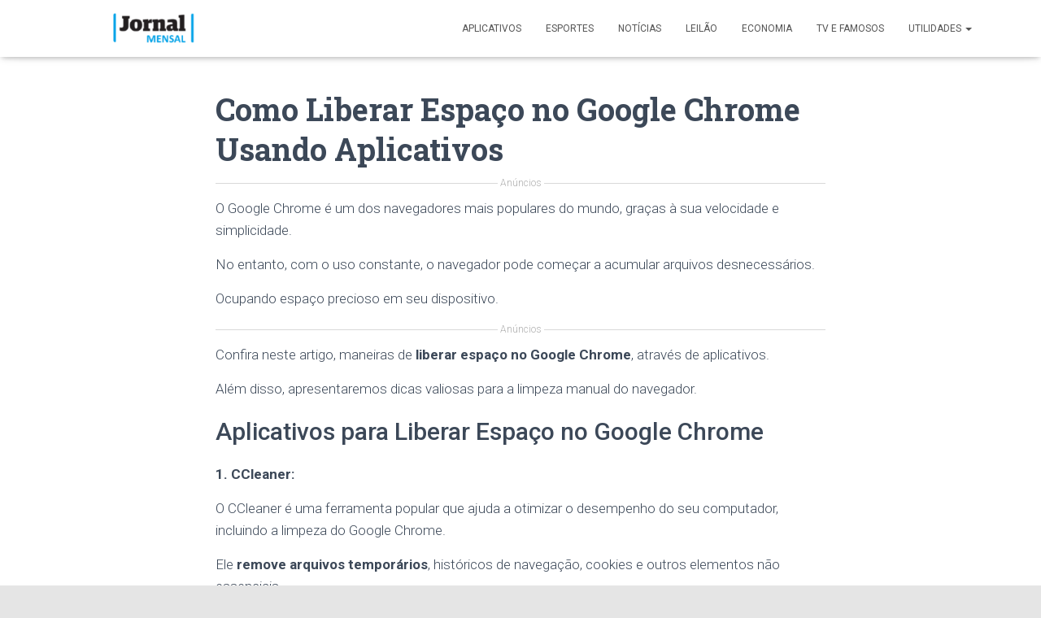

--- FILE ---
content_type: text/html
request_url: https://jornalmensal.online/como-liberar-espaco-no-google-chrome-usando-aplicativos/
body_size: 21161
content:
<!DOCTYPE html>
<html lang="pt-BR">

<head>
	<meta charset='UTF-8'>
	<meta name="viewport" content="width=device-width, initial-scale=1">
	<link rel="profile" href="https://gmpg.org/xfn/11">
			<link rel="pingback" href="https://jornalmensal.online/xmlrpc.php">
		<meta name='robots' content='index, follow, max-image-preview:large, max-snippet:-1, max-video-preview:-1' />
	<style>img:is([sizes="auto" i], [sizes^="auto," i]) { contain-intrinsic-size: 3000px 1500px }</style>
	
	<!-- This site is optimized with the Yoast SEO plugin v22.4 - https://yoast.com/wordpress/plugins/seo/ -->
	<title>Como Liberar Espaço no Google Chrome Usando Aplicativos | Jornal Mensal</title>
	<meta name="description" content="O Google Chrome é um dos navegadores mais populares do mundo, graças à sua velocidade e simplicidade. No entanto, com o uso constante, o" />
	<link rel="canonical" href="https://jornalmensal.online/como-liberar-espaco-no-google-chrome-usando-aplicativos/" />
	<meta property="og:locale" content="pt_BR" />
	<meta property="og:type" content="article" />
	<meta property="og:title" content="Como Liberar Espaço no Google Chrome Usando Aplicativos | Jornal Mensal" />
	<meta property="og:description" content="O Google Chrome é um dos navegadores mais populares do mundo, graças à sua velocidade e simplicidade. No entanto, com o uso constante, o" />
	<meta property="og:url" content="https://jornalmensal.online/como-liberar-espaco-no-google-chrome-usando-aplicativos/" />
	<meta property="og:site_name" content="Jornal Mensal" />
	<meta property="article:publisher" content="https://www.facebook.com/Jornal-Mensal-2277246222500254/" />
	<meta property="article:published_time" content="2023-11-07T16:13:53+00:00" />
	<meta property="article:modified_time" content="2023-12-21T16:56:58+00:00" />
	<meta property="og:image" content="https://jornalmensal.online/wp-content/uploads/2023/11/1576484803_100289_1576484851_noticia_normal.jpg" />
	<meta property="og:image:width" content="980" />
	<meta property="og:image:height" content="565" />
	<meta property="og:image:type" content="image/jpeg" />
	<meta name="author" content="Carolina" />
	<meta name="twitter:card" content="summary_large_image" />
	<meta name="twitter:label1" content="Escrito por" />
	<meta name="twitter:data1" content="Carolina" />
	<meta name="twitter:label2" content="Est. tempo de leitura" />
	<meta name="twitter:data2" content="3 minutos" />
	<script type="application/ld+json" class="yoast-schema-graph">{"@context":"https://schema.org","@graph":[{"@type":"Article","@id":"https://jornalmensal.online/como-liberar-espaco-no-google-chrome-usando-aplicativos/#article","isPartOf":{"@id":"https://jornalmensal.online/como-liberar-espaco-no-google-chrome-usando-aplicativos/"},"author":{"name":"Carolina","@id":"https://jornalmensal.online/#/schema/person/d13b4251c0b733d1fb69a8c59280f149"},"headline":"Como Liberar Espaço no Google Chrome Usando Aplicativos","datePublished":"2023-11-07T16:13:53+00:00","dateModified":"2023-12-21T16:56:58+00:00","mainEntityOfPage":{"@id":"https://jornalmensal.online/como-liberar-espaco-no-google-chrome-usando-aplicativos/"},"wordCount":521,"publisher":{"@id":"https://jornalmensal.online/#organization"},"image":{"@id":"https://jornalmensal.online/como-liberar-espaco-no-google-chrome-usando-aplicativos/#primaryimage"},"thumbnailUrl":"https://jornalmensal.online/wp-content/uploads/2023/11/1576484803_100289_1576484851_noticia_normal.jpg","keywords":["aplicativos para liberar espaço","google chrome","limpar memoria","navegação","navegador"],"articleSection":["Aplicativos"],"inLanguage":"pt-BR"},{"@type":"WebPage","@id":"https://jornalmensal.online/como-liberar-espaco-no-google-chrome-usando-aplicativos/","url":"https://jornalmensal.online/como-liberar-espaco-no-google-chrome-usando-aplicativos/","name":"Como Liberar Espaço no Google Chrome Usando Aplicativos | Jornal Mensal","isPartOf":{"@id":"https://jornalmensal.online/#website"},"primaryImageOfPage":{"@id":"https://jornalmensal.online/como-liberar-espaco-no-google-chrome-usando-aplicativos/#primaryimage"},"image":{"@id":"https://jornalmensal.online/como-liberar-espaco-no-google-chrome-usando-aplicativos/#primaryimage"},"thumbnailUrl":"https://jornalmensal.online/wp-content/uploads/2023/11/1576484803_100289_1576484851_noticia_normal.jpg","datePublished":"2023-11-07T16:13:53+00:00","dateModified":"2023-12-21T16:56:58+00:00","description":"O Google Chrome é um dos navegadores mais populares do mundo, graças à sua velocidade e simplicidade. No entanto, com o uso constante, o","breadcrumb":{"@id":"https://jornalmensal.online/como-liberar-espaco-no-google-chrome-usando-aplicativos/#breadcrumb"},"inLanguage":"pt-BR","potentialAction":[{"@type":"ReadAction","target":["https://jornalmensal.online/como-liberar-espaco-no-google-chrome-usando-aplicativos/"]}]},{"@type":"ImageObject","inLanguage":"pt-BR","@id":"https://jornalmensal.online/como-liberar-espaco-no-google-chrome-usando-aplicativos/#primaryimage","url":"https://jornalmensal.online/wp-content/uploads/2023/11/1576484803_100289_1576484851_noticia_normal.jpg","contentUrl":"https://jornalmensal.online/wp-content/uploads/2023/11/1576484803_100289_1576484851_noticia_normal.jpg","width":980,"height":565},{"@type":"BreadcrumbList","@id":"https://jornalmensal.online/como-liberar-espaco-no-google-chrome-usando-aplicativos/#breadcrumb","itemListElement":[{"@type":"ListItem","position":1,"name":"Início","item":"https://jornalmensal.online/"},{"@type":"ListItem","position":2,"name":"Como Liberar Espaço no Google Chrome Usando Aplicativos"}]},{"@type":"WebSite","@id":"https://jornalmensal.online/#website","url":"https://jornalmensal.online/","name":"Jornal Mensal","description":"Site de Notícias e Aplicativos","publisher":{"@id":"https://jornalmensal.online/#organization"},"potentialAction":[{"@type":"SearchAction","target":{"@type":"EntryPoint","urlTemplate":"https://jornalmensal.online/?s={search_term_string}"},"query-input":"required name=search_term_string"}],"inLanguage":"pt-BR"},{"@type":"Organization","@id":"https://jornalmensal.online/#organization","name":"Jornal Mensal","url":"https://jornalmensal.online/","logo":{"@type":"ImageObject","inLanguage":"pt-BR","@id":"https://jornalmensal.online/#/schema/logo/image/","url":"https://jornalmensal.online/wp-content/uploads/2021/12/cropped-cropped-Jornal-Mensal-02.png","contentUrl":"https://jornalmensal.online/wp-content/uploads/2021/12/cropped-cropped-Jornal-Mensal-02.png","width":300,"height":59,"caption":"Jornal Mensal"},"image":{"@id":"https://jornalmensal.online/#/schema/logo/image/"},"sameAs":["https://www.facebook.com/Jornal-Mensal-2277246222500254/"]},{"@type":"Person","@id":"https://jornalmensal.online/#/schema/person/d13b4251c0b733d1fb69a8c59280f149","name":"Carolina","image":{"@type":"ImageObject","inLanguage":"pt-BR","@id":"https://jornalmensal.online/#/schema/person/image/","url":"https://secure.gravatar.com/avatar/35ae1e24bb78b8c1b2e3da6af26f33da?s=96&d=mm&r=g","contentUrl":"https://secure.gravatar.com/avatar/35ae1e24bb78b8c1b2e3da6af26f33da?s=96&d=mm&r=g","caption":"Carolina"},"url":"https://jornalmensal.online/author/carolina/"}]}</script>
	<!-- / Yoast SEO plugin. -->


<link rel='dns-prefetch' href='//fonts.googleapis.com' />
<link rel="alternate" type="application/rss+xml" title="Feed para Jornal Mensal &raquo;" href="https://jornalmensal.online/feed/" />
<link rel="alternate" type="application/rss+xml" title="Feed de comentários para Jornal Mensal &raquo;" href="https://jornalmensal.online/comments/feed/" />
<link rel="alternate" type="application/rss+xml" title="Feed de comentários para Jornal Mensal &raquo; Como Liberar Espaço no Google Chrome Usando Aplicativos" href="https://jornalmensal.online/como-liberar-espaco-no-google-chrome-usando-aplicativos/feed/" />
<script type="text/javascript">
/* <![CDATA[ */
window._wpemojiSettings = {"baseUrl":"https:\/\/s.w.org\/images\/core\/emoji\/15.0.3\/72x72\/","ext":".png","svgUrl":"https:\/\/s.w.org\/images\/core\/emoji\/15.0.3\/svg\/","svgExt":".svg","source":{"concatemoji":"https:\/\/jornalmensal.online\/wp-includes\/js\/wp-emoji-release.min.js?ver=6.7.2"}};
/*! This file is auto-generated */
!function(i,n){var o,s,e;function c(e){try{var t={supportTests:e,timestamp:(new Date).valueOf()};sessionStorage.setItem(o,JSON.stringify(t))}catch(e){}}function p(e,t,n){e.clearRect(0,0,e.canvas.width,e.canvas.height),e.fillText(t,0,0);var t=new Uint32Array(e.getImageData(0,0,e.canvas.width,e.canvas.height).data),r=(e.clearRect(0,0,e.canvas.width,e.canvas.height),e.fillText(n,0,0),new Uint32Array(e.getImageData(0,0,e.canvas.width,e.canvas.height).data));return t.every(function(e,t){return e===r[t]})}function u(e,t,n){switch(t){case"flag":return n(e,"\ud83c\udff3\ufe0f\u200d\u26a7\ufe0f","\ud83c\udff3\ufe0f\u200b\u26a7\ufe0f")?!1:!n(e,"\ud83c\uddfa\ud83c\uddf3","\ud83c\uddfa\u200b\ud83c\uddf3")&&!n(e,"\ud83c\udff4\udb40\udc67\udb40\udc62\udb40\udc65\udb40\udc6e\udb40\udc67\udb40\udc7f","\ud83c\udff4\u200b\udb40\udc67\u200b\udb40\udc62\u200b\udb40\udc65\u200b\udb40\udc6e\u200b\udb40\udc67\u200b\udb40\udc7f");case"emoji":return!n(e,"\ud83d\udc26\u200d\u2b1b","\ud83d\udc26\u200b\u2b1b")}return!1}function f(e,t,n){var r="undefined"!=typeof WorkerGlobalScope&&self instanceof WorkerGlobalScope?new OffscreenCanvas(300,150):i.createElement("canvas"),a=r.getContext("2d",{willReadFrequently:!0}),o=(a.textBaseline="top",a.font="600 32px Arial",{});return e.forEach(function(e){o[e]=t(a,e,n)}),o}function t(e){var t=i.createElement("script");t.src=e,t.defer=!0,i.head.appendChild(t)}"undefined"!=typeof Promise&&(o="wpEmojiSettingsSupports",s=["flag","emoji"],n.supports={everything:!0,everythingExceptFlag:!0},e=new Promise(function(e){i.addEventListener("DOMContentLoaded",e,{once:!0})}),new Promise(function(t){var n=function(){try{var e=JSON.parse(sessionStorage.getItem(o));if("object"==typeof e&&"number"==typeof e.timestamp&&(new Date).valueOf()<e.timestamp+604800&&"object"==typeof e.supportTests)return e.supportTests}catch(e){}return null}();if(!n){if("undefined"!=typeof Worker&&"undefined"!=typeof OffscreenCanvas&&"undefined"!=typeof URL&&URL.createObjectURL&&"undefined"!=typeof Blob)try{var e="postMessage("+f.toString()+"("+[JSON.stringify(s),u.toString(),p.toString()].join(",")+"));",r=new Blob([e],{type:"text/javascript"}),a=new Worker(URL.createObjectURL(r),{name:"wpTestEmojiSupports"});return void(a.onmessage=function(e){c(n=e.data),a.terminate(),t(n)})}catch(e){}c(n=f(s,u,p))}t(n)}).then(function(e){for(var t in e)n.supports[t]=e[t],n.supports.everything=n.supports.everything&&n.supports[t],"flag"!==t&&(n.supports.everythingExceptFlag=n.supports.everythingExceptFlag&&n.supports[t]);n.supports.everythingExceptFlag=n.supports.everythingExceptFlag&&!n.supports.flag,n.DOMReady=!1,n.readyCallback=function(){n.DOMReady=!0}}).then(function(){return e}).then(function(){var e;n.supports.everything||(n.readyCallback(),(e=n.source||{}).concatemoji?t(e.concatemoji):e.wpemoji&&e.twemoji&&(t(e.twemoji),t(e.wpemoji)))}))}((window,document),window._wpemojiSettings);
/* ]]> */
</script>
<style id='wp-emoji-styles-inline-css' type='text/css'>

	img.wp-smiley, img.emoji {
		display: inline !important;
		border: none !important;
		box-shadow: none !important;
		height: 1em !important;
		width: 1em !important;
		margin: 0 0.07em !important;
		vertical-align: -0.1em !important;
		background: none !important;
		padding: 0 !important;
	}
</style>
<!-- <link rel='stylesheet' id='wp-block-library-css' href='https://jornalmensal.online/wp-includes/css/dist/block-library/style.min.css?ver=6.7.2' type='text/css' media='all' /> -->
<link rel="stylesheet" type="text/css" href="//jornalmensal.online/wp-content/cache/wpfc-minified/mcotcvni/7uhho.css" media="all"/>
<style id='classic-theme-styles-inline-css' type='text/css'>
/*! This file is auto-generated */
.wp-block-button__link{color:#fff;background-color:#32373c;border-radius:9999px;box-shadow:none;text-decoration:none;padding:calc(.667em + 2px) calc(1.333em + 2px);font-size:1.125em}.wp-block-file__button{background:#32373c;color:#fff;text-decoration:none}
</style>
<style id='global-styles-inline-css' type='text/css'>
:root{--wp--preset--aspect-ratio--square: 1;--wp--preset--aspect-ratio--4-3: 4/3;--wp--preset--aspect-ratio--3-4: 3/4;--wp--preset--aspect-ratio--3-2: 3/2;--wp--preset--aspect-ratio--2-3: 2/3;--wp--preset--aspect-ratio--16-9: 16/9;--wp--preset--aspect-ratio--9-16: 9/16;--wp--preset--color--black: #000000;--wp--preset--color--cyan-bluish-gray: #abb8c3;--wp--preset--color--white: #ffffff;--wp--preset--color--pale-pink: #f78da7;--wp--preset--color--vivid-red: #cf2e2e;--wp--preset--color--luminous-vivid-orange: #ff6900;--wp--preset--color--luminous-vivid-amber: #fcb900;--wp--preset--color--light-green-cyan: #7bdcb5;--wp--preset--color--vivid-green-cyan: #00d084;--wp--preset--color--pale-cyan-blue: #8ed1fc;--wp--preset--color--vivid-cyan-blue: #0693e3;--wp--preset--color--vivid-purple: #9b51e0;--wp--preset--color--accent: #e91e63;--wp--preset--color--secondary: #2d3359;--wp--preset--color--background-color: #E5E5E5;--wp--preset--color--header-gradient: #263be0;--wp--preset--color--body-color: #999999;--wp--preset--color--header-overlay-color: rgba(0,0,0,0.5);--wp--preset--color--header-text-color: #fffffe;--wp--preset--color--navbar-background: #fffffd;--wp--preset--color--navbar-text-color: #555555;--wp--preset--color--navbar-text-color-hover: #e91e63;--wp--preset--color--navbar-transparent-text-color: #fffffc;--wp--preset--gradient--vivid-cyan-blue-to-vivid-purple: linear-gradient(135deg,rgba(6,147,227,1) 0%,rgb(155,81,224) 100%);--wp--preset--gradient--light-green-cyan-to-vivid-green-cyan: linear-gradient(135deg,rgb(122,220,180) 0%,rgb(0,208,130) 100%);--wp--preset--gradient--luminous-vivid-amber-to-luminous-vivid-orange: linear-gradient(135deg,rgba(252,185,0,1) 0%,rgba(255,105,0,1) 100%);--wp--preset--gradient--luminous-vivid-orange-to-vivid-red: linear-gradient(135deg,rgba(255,105,0,1) 0%,rgb(207,46,46) 100%);--wp--preset--gradient--very-light-gray-to-cyan-bluish-gray: linear-gradient(135deg,rgb(238,238,238) 0%,rgb(169,184,195) 100%);--wp--preset--gradient--cool-to-warm-spectrum: linear-gradient(135deg,rgb(74,234,220) 0%,rgb(151,120,209) 20%,rgb(207,42,186) 40%,rgb(238,44,130) 60%,rgb(251,105,98) 80%,rgb(254,248,76) 100%);--wp--preset--gradient--blush-light-purple: linear-gradient(135deg,rgb(255,206,236) 0%,rgb(152,150,240) 100%);--wp--preset--gradient--blush-bordeaux: linear-gradient(135deg,rgb(254,205,165) 0%,rgb(254,45,45) 50%,rgb(107,0,62) 100%);--wp--preset--gradient--luminous-dusk: linear-gradient(135deg,rgb(255,203,112) 0%,rgb(199,81,192) 50%,rgb(65,88,208) 100%);--wp--preset--gradient--pale-ocean: linear-gradient(135deg,rgb(255,245,203) 0%,rgb(182,227,212) 50%,rgb(51,167,181) 100%);--wp--preset--gradient--electric-grass: linear-gradient(135deg,rgb(202,248,128) 0%,rgb(113,206,126) 100%);--wp--preset--gradient--midnight: linear-gradient(135deg,rgb(2,3,129) 0%,rgb(40,116,252) 100%);--wp--preset--font-size--small: 13px;--wp--preset--font-size--medium: 20px;--wp--preset--font-size--large: 36px;--wp--preset--font-size--x-large: 42px;--wp--preset--spacing--20: 0.44rem;--wp--preset--spacing--30: 0.67rem;--wp--preset--spacing--40: 1rem;--wp--preset--spacing--50: 1.5rem;--wp--preset--spacing--60: 2.25rem;--wp--preset--spacing--70: 3.38rem;--wp--preset--spacing--80: 5.06rem;--wp--preset--shadow--natural: 6px 6px 9px rgba(0, 0, 0, 0.2);--wp--preset--shadow--deep: 12px 12px 50px rgba(0, 0, 0, 0.4);--wp--preset--shadow--sharp: 6px 6px 0px rgba(0, 0, 0, 0.2);--wp--preset--shadow--outlined: 6px 6px 0px -3px rgba(255, 255, 255, 1), 6px 6px rgba(0, 0, 0, 1);--wp--preset--shadow--crisp: 6px 6px 0px rgba(0, 0, 0, 1);}:where(.is-layout-flex){gap: 0.5em;}:where(.is-layout-grid){gap: 0.5em;}body .is-layout-flex{display: flex;}.is-layout-flex{flex-wrap: wrap;align-items: center;}.is-layout-flex > :is(*, div){margin: 0;}body .is-layout-grid{display: grid;}.is-layout-grid > :is(*, div){margin: 0;}:where(.wp-block-columns.is-layout-flex){gap: 2em;}:where(.wp-block-columns.is-layout-grid){gap: 2em;}:where(.wp-block-post-template.is-layout-flex){gap: 1.25em;}:where(.wp-block-post-template.is-layout-grid){gap: 1.25em;}.has-black-color{color: var(--wp--preset--color--black) !important;}.has-cyan-bluish-gray-color{color: var(--wp--preset--color--cyan-bluish-gray) !important;}.has-white-color{color: var(--wp--preset--color--white) !important;}.has-pale-pink-color{color: var(--wp--preset--color--pale-pink) !important;}.has-vivid-red-color{color: var(--wp--preset--color--vivid-red) !important;}.has-luminous-vivid-orange-color{color: var(--wp--preset--color--luminous-vivid-orange) !important;}.has-luminous-vivid-amber-color{color: var(--wp--preset--color--luminous-vivid-amber) !important;}.has-light-green-cyan-color{color: var(--wp--preset--color--light-green-cyan) !important;}.has-vivid-green-cyan-color{color: var(--wp--preset--color--vivid-green-cyan) !important;}.has-pale-cyan-blue-color{color: var(--wp--preset--color--pale-cyan-blue) !important;}.has-vivid-cyan-blue-color{color: var(--wp--preset--color--vivid-cyan-blue) !important;}.has-vivid-purple-color{color: var(--wp--preset--color--vivid-purple) !important;}.has-black-background-color{background-color: var(--wp--preset--color--black) !important;}.has-cyan-bluish-gray-background-color{background-color: var(--wp--preset--color--cyan-bluish-gray) !important;}.has-white-background-color{background-color: var(--wp--preset--color--white) !important;}.has-pale-pink-background-color{background-color: var(--wp--preset--color--pale-pink) !important;}.has-vivid-red-background-color{background-color: var(--wp--preset--color--vivid-red) !important;}.has-luminous-vivid-orange-background-color{background-color: var(--wp--preset--color--luminous-vivid-orange) !important;}.has-luminous-vivid-amber-background-color{background-color: var(--wp--preset--color--luminous-vivid-amber) !important;}.has-light-green-cyan-background-color{background-color: var(--wp--preset--color--light-green-cyan) !important;}.has-vivid-green-cyan-background-color{background-color: var(--wp--preset--color--vivid-green-cyan) !important;}.has-pale-cyan-blue-background-color{background-color: var(--wp--preset--color--pale-cyan-blue) !important;}.has-vivid-cyan-blue-background-color{background-color: var(--wp--preset--color--vivid-cyan-blue) !important;}.has-vivid-purple-background-color{background-color: var(--wp--preset--color--vivid-purple) !important;}.has-black-border-color{border-color: var(--wp--preset--color--black) !important;}.has-cyan-bluish-gray-border-color{border-color: var(--wp--preset--color--cyan-bluish-gray) !important;}.has-white-border-color{border-color: var(--wp--preset--color--white) !important;}.has-pale-pink-border-color{border-color: var(--wp--preset--color--pale-pink) !important;}.has-vivid-red-border-color{border-color: var(--wp--preset--color--vivid-red) !important;}.has-luminous-vivid-orange-border-color{border-color: var(--wp--preset--color--luminous-vivid-orange) !important;}.has-luminous-vivid-amber-border-color{border-color: var(--wp--preset--color--luminous-vivid-amber) !important;}.has-light-green-cyan-border-color{border-color: var(--wp--preset--color--light-green-cyan) !important;}.has-vivid-green-cyan-border-color{border-color: var(--wp--preset--color--vivid-green-cyan) !important;}.has-pale-cyan-blue-border-color{border-color: var(--wp--preset--color--pale-cyan-blue) !important;}.has-vivid-cyan-blue-border-color{border-color: var(--wp--preset--color--vivid-cyan-blue) !important;}.has-vivid-purple-border-color{border-color: var(--wp--preset--color--vivid-purple) !important;}.has-vivid-cyan-blue-to-vivid-purple-gradient-background{background: var(--wp--preset--gradient--vivid-cyan-blue-to-vivid-purple) !important;}.has-light-green-cyan-to-vivid-green-cyan-gradient-background{background: var(--wp--preset--gradient--light-green-cyan-to-vivid-green-cyan) !important;}.has-luminous-vivid-amber-to-luminous-vivid-orange-gradient-background{background: var(--wp--preset--gradient--luminous-vivid-amber-to-luminous-vivid-orange) !important;}.has-luminous-vivid-orange-to-vivid-red-gradient-background{background: var(--wp--preset--gradient--luminous-vivid-orange-to-vivid-red) !important;}.has-very-light-gray-to-cyan-bluish-gray-gradient-background{background: var(--wp--preset--gradient--very-light-gray-to-cyan-bluish-gray) !important;}.has-cool-to-warm-spectrum-gradient-background{background: var(--wp--preset--gradient--cool-to-warm-spectrum) !important;}.has-blush-light-purple-gradient-background{background: var(--wp--preset--gradient--blush-light-purple) !important;}.has-blush-bordeaux-gradient-background{background: var(--wp--preset--gradient--blush-bordeaux) !important;}.has-luminous-dusk-gradient-background{background: var(--wp--preset--gradient--luminous-dusk) !important;}.has-pale-ocean-gradient-background{background: var(--wp--preset--gradient--pale-ocean) !important;}.has-electric-grass-gradient-background{background: var(--wp--preset--gradient--electric-grass) !important;}.has-midnight-gradient-background{background: var(--wp--preset--gradient--midnight) !important;}.has-small-font-size{font-size: var(--wp--preset--font-size--small) !important;}.has-medium-font-size{font-size: var(--wp--preset--font-size--medium) !important;}.has-large-font-size{font-size: var(--wp--preset--font-size--large) !important;}.has-x-large-font-size{font-size: var(--wp--preset--font-size--x-large) !important;}
:where(.wp-block-post-template.is-layout-flex){gap: 1.25em;}:where(.wp-block-post-template.is-layout-grid){gap: 1.25em;}
:where(.wp-block-columns.is-layout-flex){gap: 2em;}:where(.wp-block-columns.is-layout-grid){gap: 2em;}
:root :where(.wp-block-pullquote){font-size: 1.5em;line-height: 1.6;}
</style>
<!-- <link rel='stylesheet' id='contact-form-7-css' href='https://jornalmensal.online/wp-content/plugins/contact-form-7/includes/css/styles.css?ver=5.9.8' type='text/css' media='all' /> -->
<!-- <link rel='stylesheet' id='oasis-preloader-style-css' href='https://jornalmensal.online/wp-content/plugins/oasis-preloader/assets/styles.css?ver=6.7.2' type='text/css' media='all' /> -->
<!-- <link rel='stylesheet' id='sb-styles-css' href='https://jornalmensal.online/wp-content/plugins/steal-buttons/assets/css/steal-buttons.css?ver=1747109576' type='text/css' media='all' /> -->
<!-- <link rel='stylesheet' id='bootstrap-css' href='https://jornalmensal.online/wp-content/themes/hestia-pro/assets/bootstrap/css/bootstrap.min.css?ver=1.0.2' type='text/css' media='all' /> -->
<!-- <link rel='stylesheet' id='hestia-font-sizes-css' href='https://jornalmensal.online/wp-content/themes/hestia-pro/assets/css/font-sizes.min.css?ver=3.0.23' type='text/css' media='all' /> -->
<!-- <link rel='stylesheet' id='hestia_style-css' href='https://jornalmensal.online/wp-content/themes/hestia-pro/style.min.css?ver=3.0.23' type='text/css' media='all' /> -->
<link rel="stylesheet" type="text/css" href="//jornalmensal.online/wp-content/cache/wpfc-minified/7kaiw9ab/3u7pk.css" media="all"/>
<style id='hestia_style-inline-css' type='text/css'>
.hestia-top-bar, .hestia-top-bar .widget.widget_shopping_cart .cart_list {
			background-color: #363537
		}
		.hestia-top-bar .widget .label-floating input[type=search]:-webkit-autofill {
			-webkit-box-shadow: inset 0 0 0px 9999px #363537
		}.hestia-top-bar, .hestia-top-bar .widget .label-floating input[type=search], .hestia-top-bar .widget.widget_search form.form-group:before, .hestia-top-bar .widget.widget_product_search form.form-group:before, .hestia-top-bar .widget.widget_shopping_cart:before {
			color: #ffffff
		} 
		.hestia-top-bar .widget .label-floating input[type=search]{
			-webkit-text-fill-color:#ffffff !important 
		}
		.hestia-top-bar div.widget.widget_shopping_cart:before, .hestia-top-bar .widget.widget_product_search form.form-group:before, .hestia-top-bar .widget.widget_search form.form-group:before{
			background-color: #ffffff
		}.hestia-top-bar a, .hestia-top-bar .top-bar-nav li a {
			color: #ffffff
		}
		.hestia-top-bar ul li a[href*="mailto:"]:before, .hestia-top-bar ul li a[href*="tel:"]:before{
			background-color: #ffffff
		}
		.hestia-top-bar a:hover, .hestia-top-bar .top-bar-nav li a:hover {
			color: #eeeeee
		}
		.hestia-top-bar ul li:hover a[href*="mailto:"]:before, .hestia-top-bar ul li:hover a[href*="tel:"]:before{
			background-color: #eeeeee
		}
		
@media (min-width: 769px){
			.page-header.header-small .hestia-title,
			.page-header.header-small .title,
			h1.hestia-title.title-in-content,
			.main article.section .has-title-font-size {
				font-size: 38px;
			}}@media (max-width: 768px){
			.page-header.header-small .hestia-title,
			.page-header.header-small .title,
			h1.hestia-title.title-in-content,
			.main article.section .has-title-font-size {
				font-size: 26px;
			}}@media (max-width: 480px){
			.page-header.header-small .hestia-title,
			.page-header.header-small .title,
			h1.hestia-title.title-in-content,
			.main article.section .has-title-font-size {
				font-size: 26px;
			}}@media (min-width: 769px){
		.single-post-wrap h1:not(.title-in-content),
		.page-content-wrap h1:not(.title-in-content),
		.page-template-template-fullwidth article h1:not(.title-in-content) {
			font-size: 40px;
		}
		.single-post-wrap h2,
		.page-content-wrap h2,
		.page-template-template-fullwidth article h2,
		.main article.section .has-heading-font-size {
			font-size: 35px;
		}
		.single-post-wrap h3,
		.page-content-wrap h3,
		.page-template-template-fullwidth article h3 {
			font-size: 30px;
		}
		.single-post-wrap h4,
		.page-content-wrap h4,
		.page-template-template-fullwidth article h4 {
			font-size: 25px;
		}
		.single-post-wrap h5,
		.page-content-wrap h5,
		.page-template-template-fullwidth article h5 {
			font-size: 21px;
		}
		.single-post-wrap h6,
		.page-content-wrap h6,
		.page-template-template-fullwidth article h6 {
			font-size: 16px;
		}}@media (max-width: 768px){
		.single-post-wrap h1:not(.title-in-content),
		.page-content-wrap h1:not(.title-in-content),
		.page-template-template-fullwidth article h1:not(.title-in-content) {
			font-size: 30px;
		}
		.single-post-wrap h2,
		.page-content-wrap h2,
		.page-template-template-fullwidth article h2,
		.main article.section .has-heading-font-size {
			font-size: 28px;
		}
		.single-post-wrap h3,
		.page-content-wrap h3,
		.page-template-template-fullwidth article h3 {
			font-size: 24px;
		}
		.single-post-wrap h4,
		.page-content-wrap h4,
		.page-template-template-fullwidth article h4 {
			font-size: 22px;
		}
		.single-post-wrap h5,
		.page-content-wrap h5,
		.page-template-template-fullwidth article h5 {
			font-size: 20px;
		}
		.single-post-wrap h6,
		.page-content-wrap h6,
		.page-template-template-fullwidth article h6 {
			font-size: 18px;
		}}@media (max-width: 480px){
		.single-post-wrap h1:not(.title-in-content),
		.page-content-wrap h1:not(.title-in-content),
		.page-template-template-fullwidth article h1:not(.title-in-content) {
			font-size: 30px;
		}
		.single-post-wrap h2,
		.page-content-wrap h2,
		.page-template-template-fullwidth article h2,
		.main article.section .has-heading-font-size {
			font-size: 28px;
		}
		.single-post-wrap h3,
		.page-content-wrap h3,
		.page-template-template-fullwidth article h3 {
			font-size: 24px;
		}
		.single-post-wrap h4,
		.page-content-wrap h4,
		.page-template-template-fullwidth article h4 {
			font-size: 22px;
		}
		.single-post-wrap h5,
		.page-content-wrap h5,
		.page-template-template-fullwidth article h5 {
			font-size: 20px;
		}
		.single-post-wrap h6,
		.page-content-wrap h6,
		.page-template-template-fullwidth article h6 {
			font-size: 18px;
		}}@media (min-width: 769px){.single-post-wrap, .page-content-wrap, .single-post-wrap ul, .page-content-wrap ul, .single-post-wrap ol, .page-content-wrap ol, .single-post-wrap dl, .page-content-wrap dl, .single-post-wrap table, .page-content-wrap table, .page-template-template-fullwidth article, .main article.section .has-body-font-size {
		font-size: 17px;
		}}@media (max-width: 768px){.single-post-wrap, .page-content-wrap, .single-post-wrap ul, .page-content-wrap ul, .single-post-wrap ol, .page-content-wrap ol, .single-post-wrap dl, .page-content-wrap dl, .single-post-wrap table, .page-content-wrap table, .page-template-template-fullwidth article, .main article.section .has-body-font-size {
		font-size: 16px;
		}}@media (max-width: 480px){.single-post-wrap, .page-content-wrap, .single-post-wrap ul, .page-content-wrap ul, .single-post-wrap ol, .page-content-wrap ol, .single-post-wrap dl, .page-content-wrap dl, .single-post-wrap table, .page-content-wrap table, .page-template-template-fullwidth article, .main article.section .has-body-font-size {
		font-size: 16px;
		}}

		a,
		.navbar .dropdown-menu li:hover > a,
		.navbar .dropdown-menu li:focus > a,
		.navbar .dropdown-menu li:active > a,
		.navbar .navbar-nav > li .dropdown-menu li:hover > a,
		body:not(.home) .navbar-default .navbar-nav > .active:not(.btn) > a,
		body:not(.home) .navbar-default .navbar-nav > .active:not(.btn) > a:hover,
		body:not(.home) .navbar-default .navbar-nav > .active:not(.btn) > a:focus,
		a:hover,
		.card-blog a.moretag:hover,
		.card-blog a.more-link:hover,
		.widget a:hover,
		.has-text-color.has-accent-color,
		p.has-text-color a {
		    color:#e91e63;
		}
		
		.svg-text-color{
			fill:#e91e63;
		}
		
		.pagination span.current, .pagination span.current:focus, .pagination span.current:hover {
			border-color:#e91e63
		}
		
		button,
		button:hover,
		.woocommerce .track_order button[type="submit"],
		.woocommerce .track_order button[type="submit"]:hover,
		div.wpforms-container .wpforms-form button[type=submit].wpforms-submit,
		div.wpforms-container .wpforms-form button[type=submit].wpforms-submit:hover,
		input[type="button"],
		input[type="button"]:hover,
		input[type="submit"],
		input[type="submit"]:hover,
		input#searchsubmit,
		.pagination span.current,
		.pagination span.current:focus,
		.pagination span.current:hover,
		.btn.btn-primary,
		.btn.btn-primary:link,
		.btn.btn-primary:hover,
		.btn.btn-primary:focus,
		.btn.btn-primary:active,
		.btn.btn-primary.active,
		.btn.btn-primary.active:focus,
		.btn.btn-primary.active:hover,
		.btn.btn-primary:active:hover,
		.btn.btn-primary:active:focus,
		.btn.btn-primary:active:hover,
		.hestia-sidebar-open.btn.btn-rose,
		.hestia-sidebar-close.btn.btn-rose,
		.hestia-sidebar-open.btn.btn-rose:hover,
		.hestia-sidebar-close.btn.btn-rose:hover,
		.hestia-sidebar-open.btn.btn-rose:focus,
		.hestia-sidebar-close.btn.btn-rose:focus,
		.label.label-primary,
		.hestia-work .portfolio-item:nth-child(6n+1) .label,
		.nav-cart .nav-cart-content .widget .buttons .button,
		.has-accent-background-color[class*="has-background"] {
		    background-color: #e91e63;
		}
		
		@media (max-width: 768px) {
	
			.navbar-default .navbar-nav>li>a:hover,
			.navbar-default .navbar-nav>li>a:focus,
			.navbar .navbar-nav .dropdown .dropdown-menu li a:hover,
			.navbar .navbar-nav .dropdown .dropdown-menu li a:focus,
			.navbar button.navbar-toggle:hover,
			.navbar .navbar-nav li:hover > a i {
			    color: #e91e63;
			}
		}
		
		body:not(.woocommerce-page) button:not([class^="fl-"]):not(.hestia-scroll-to-top):not(.navbar-toggle):not(.close),
		body:not(.woocommerce-page) .button:not([class^="fl-"]):not(hestia-scroll-to-top):not(.navbar-toggle):not(.add_to_cart_button):not(.product_type_grouped):not(.product_type_external),
		div.wpforms-container .wpforms-form button[type=submit].wpforms-submit,
		input[type="submit"],
		input[type="button"],
		.btn.btn-primary,
		.widget_product_search button[type="submit"],
		.hestia-sidebar-open.btn.btn-rose,
		.hestia-sidebar-close.btn.btn-rose,
		.everest-forms button[type=submit].everest-forms-submit-button {
		    -webkit-box-shadow: 0 2px 2px 0 rgba(233,30,99,0.14),0 3px 1px -2px rgba(233,30,99,0.2),0 1px 5px 0 rgba(233,30,99,0.12);
		    box-shadow: 0 2px 2px 0 rgba(233,30,99,0.14),0 3px 1px -2px rgba(233,30,99,0.2),0 1px 5px 0 rgba(233,30,99,0.12);
		}
		
		.card .header-primary, .card .content-primary,
		.everest-forms button[type=submit].everest-forms-submit-button {
		    background: #e91e63;
		}
		
		body:not(.woocommerce-page) .button:not([class^="fl-"]):not(.hestia-scroll-to-top):not(.navbar-toggle):not(.add_to_cart_button):hover,
		body:not(.woocommerce-page) button:not([class^="fl-"]):not(.hestia-scroll-to-top):not(.navbar-toggle):not(.close):hover,
		div.wpforms-container .wpforms-form button[type=submit].wpforms-submit:hover,
		input[type="submit"]:hover,
		input[type="button"]:hover,
		input#searchsubmit:hover,
		.widget_product_search button[type="submit"]:hover,
		.pagination span.current,
		.btn.btn-primary:hover,
		.btn.btn-primary:focus,
		.btn.btn-primary:active,
		.btn.btn-primary.active,
		.btn.btn-primary:active:focus,
		.btn.btn-primary:active:hover,
		.hestia-sidebar-open.btn.btn-rose:hover,
		.hestia-sidebar-close.btn.btn-rose:hover,
		.pagination span.current:hover,
		.everest-forms button[type=submit].everest-forms-submit-button:hover,
 		.everest-forms button[type=submit].everest-forms-submit-button:focus,
 		.everest-forms button[type=submit].everest-forms-submit-button:active {
			-webkit-box-shadow: 0 14px 26px -12px rgba(233,30,99,0.42),0 4px 23px 0 rgba(0,0,0,0.12),0 8px 10px -5px rgba(233,30,99,0.2);
		    box-shadow: 0 14px 26px -12px rgba(233,30,99,0.42),0 4px 23px 0 rgba(0,0,0,0.12),0 8px 10px -5px rgba(233,30,99,0.2);
			color: #fff;
		}
		
		.form-group.is-focused .form-control {
			background-image: -webkit-gradient(linear,left top, left bottom,from(#e91e63),to(#e91e63)),-webkit-gradient(linear,left top, left bottom,from(#d2d2d2),to(#d2d2d2));
			background-image: -webkit-linear-gradient(linear,left top, left bottom,from(#e91e63),to(#e91e63)),-webkit-linear-gradient(linear,left top, left bottom,from(#d2d2d2),to(#d2d2d2));
			background-image: linear-gradient(linear,left top, left bottom,from(#e91e63),to(#e91e63)),linear-gradient(linear,left top, left bottom,from(#d2d2d2),to(#d2d2d2));
		}
		
		.navbar:not(.navbar-transparent) li:not(.btn):hover > a,
		.navbar li.on-section:not(.btn) > a,
		.navbar.full-screen-menu.navbar-transparent li:not(.btn):hover > a,
		.navbar.full-screen-menu .navbar-toggle:hover,
		.navbar:not(.navbar-transparent) .nav-cart:hover,
		.navbar:not(.navbar-transparent) .hestia-toggle-search:hover {
				color:#e91e63
		}
		
			.header-filter-gradient {
				background: linear-gradient(45deg, rgba(38,59,224,1) 0%, rgb(104,87,203) 100%);
			}
			.has-text-color.has-header-gradient-color { color: #263be0; }
			.has-header-gradient-background-color[class*="has-background"] { background-color: #263be0; }
			
		.has-text-color.has-background-color-color { color: #E5E5E5; }
		.has-background-color-background-color[class*="has-background"] { background-color: #E5E5E5; }
		

			.title, .title a, 
			.card-title, 
			.card-title a,
			.card-title a:hover,
			.info-title,
			.info-title a,
			.footer-brand, 
			.footer-brand a,
			.media .media-heading, 
			.media .media-heading a,
			.hestia-info .info-title, 
			.card-blog a.moretag,
			.card-blog a.more-link,
			.card .author a,
			.hestia-about:not(.section-image) h1, .hestia-about:not(.section-image) h2, .hestia-about:not(.section-image) h3, .hestia-about:not(.section-image) h4, .hestia-about:not(.section-image) h5,
			aside .widget h5,
			aside .widget a,
			.woocommerce ul.products[class*="columns-"] li.product-category h2,
			.woocommerce #reviews #comments ol.commentlist li .comment-text p.meta .woocommerce-review__author,
			.has-text-color.has-secondary-color {
				color: #2d3359;
			}
			.has-secondary-background-color[class*="has-background"] {
				background-color: #2d3359
			}
		.description, .card-description, .footer-big, .hestia-features .hestia-info p, .text-gray,
		.hestia-about:not(.section-image) p, .hestia-about:not(.section-image) h6,
		.has-text-color.has-body-color-color {
			color: #999999;
		}
		.has-body-color-background-color[class*="has-background"] {
			background-color: #999999
		} 
		.header-filter:before,
		.has-header-overlay-color-background-color[class*="has-background"] {
			background-color: rgba(0,0,0,0.5);
		}
		.has-text-color.has-header-overlay-color-color {
			color: rgba(0,0,0,0.5);
		} 
		.page-header, .page-header .hestia-title, .page-header .sub-title,
		.has-text-color.has-header-text-color-color {
			color: #fff;
		}
		.has-header-text-color-background-color[class*="has-background"] {
			background-color: #fff;
		}
			@media( max-width: 768px ) {
				/* On mobile background-color */
				.header > .navbar,
				.navbar.navbar-fixed-top .navbar-collapse {
					background-color: #fff;
				}
			}
			.navbar:not(.navbar-transparent),
			.navbar .dropdown-menu,
			.nav-cart .nav-cart-content .widget,
			.has-navbar-background-background-color[class*="has-background"] {
				background-color: #fff;
			}
			
			@media ( min-width: 769px ) {
				.navbar.full-screen-menu .nav.navbar-nav { background-color: rgba(255,255,255,0.9) }
			}
			.has-navbar-background-color[class*="has-background"] {
				color: #fff;
			}
		@media( min-width: 769px ) {
			.navbar.navbar-transparent .navbar-brand,
			.navbar.navbar-transparent .navbar-nav > li:not(.btn) > a,
			.navbar.navbar-transparent .navbar-nav > .active > a,
			.navbar.navbar-transparent.full-screen-menu .navbar-toggle,
			.navbar.navbar-transparent:not(.full-screen-menu) .nav-cart-icon, 
			.navbar.navbar-transparent.full-screen-menu li.responsive-nav-cart > a.nav-cart-icon,
			.navbar.navbar-transparent .hestia-toggle-search,
			.navbar.navbar-transparent .header-widgets-wrapper ul li a[href*="mailto:"],
			.navbar.navbar-transparent .header-widgets-wrapper ul li a[href*="tel:"]{
				color: #fff;
			}
		}
		.navbar.navbar-transparent .hestia-toggle-search svg{
			fill: #fff;
		}
		.has-text-color.has-navbar-transparent-text-color-color {
			color: #fff;
		}
		.has-navbar-transparent-text-color-background-color[class*="has-background"],
		.navbar.navbar-transparent .header-widgets-wrapper ul li a[href*="mailto:"]:before,
		.navbar.navbar-transparent .header-widgets-wrapper ul li a[href*="tel:"]:before{
			background-color: #fff;
		}
		@media( min-width: 769px ) {
			.menu-open .navbar.full-screen-menu.navbar-transparent .navbar-toggle,
			.navbar:not(.navbar-transparent) .navbar-brand,
			.navbar:not(.navbar-transparent) li:not(.btn) > a,
			.navbar.navbar-transparent.full-screen-menu li:not(.btn):not(.nav-cart) > a,
			.navbar.navbar-transparent .dropdown-menu li:not(.btn) > a,
			.hestia-mm-heading, .hestia-mm-description, 
			.navbar:not(.navbar-transparent) .navbar-nav > .active > a,
			.navbar:not(.navbar-transparent).full-screen-menu .navbar-toggle,
			.navbar .nav-cart-icon,  
			.navbar:not(.navbar-transparent) .hestia-toggle-search,
			.navbar.navbar-transparent .nav-cart .nav-cart-content .widget li a,
			.navbar .navbar-nav>li .dropdown-menu li.active>a {
				color: #555;
			}
		}
		@media( max-width: 768px ) {
			.navbar.navbar-default .navbar-brand,
			.navbar.navbar-default .navbar-nav li:not(.btn).menu-item > a,
			.navbar.navbar-default .navbar-nav .menu-item.active > a,
			.navbar.navbar-default .navbar-toggle,
			.navbar.navbar-default .navbar-toggle,
			.navbar.navbar-default .responsive-nav-cart a,
			.navbar.navbar-default .nav-cart .nav-cart-content a,
			.navbar.navbar-default .hestia-toggle-search,
			.hestia-mm-heading, .hestia-mm-description {
				color: #555;
			}
			
			.navbar .navbar-nav .dropdown:not(.btn) a .caret svg{
				fill: #555;
			}
			
			
			.navbar .navbar-nav .dropdown:not(.btn) a .caret {
				border-color: #555;
			}
		}
		.has-text-color.has-navbar-text-color-color {
			color: #555;
		}
		.has-navbar-text-color-background-color[class*="has-background"] {
			background-color: #555;
		}
		.navbar:not(.navbar-transparent) .header-widgets-wrapper ul li a[href*="mailto:"]:before,
		.navbar:not(.navbar-transparent) .header-widgets-wrapper ul li a[href*="tel:"]:before{
			background-color:#555
		}
		.hestia-toggle-search svg{
			fill: #555;
		}
		
		.navbar.navbar-default:not(.navbar-transparent) li:not(.btn):hover > a,
		.navbar.navbar-default.navbar-transparent .dropdown-menu:not(.btn) li:not(.btn):hover > a,
		.navbar.navbar-default:not(.navbar-transparent) li:not(.btn):hover > a i,
		.navbar.navbar-default:not(.navbar-transparent) .navbar-toggle:hover,
		.navbar.navbar-default:not(.full-screen-menu) .nav-cart-icon .nav-cart-content a:hover, 
		.navbar.navbar-default:not(.navbar-transparent) .hestia-toggle-search:hover,
		.navbar.navbar-transparent .nav-cart .nav-cart-content .widget li:hover a,
		.has-text-color.has-navbar-text-color-hover-color {
			color: #e91e63;
		}
		.navbar.navbar-default li.on-section:not(.btn) > a {color: #e91e63!important}
		@media( max-width: 768px ) {
			.navbar.navbar-default.navbar-transparent li:not(.btn):hover > a,
			.navbar.navbar-default.navbar-transparent li:not(.btn):hover > a i,
			.navbar.navbar-default.navbar-transparent .navbar-toggle:hover,
			.navbar.navbar-default .responsive-nav-cart a:hover
			.navbar.navbar-default .navbar-toggle:hover {
				color: #e91e63 !important;
			}
		}
		.has-navbar-text-color-hover-background-color[class*="has-background"] {
			background-color: #e91e63;
		}
		.navbar:not(.navbar-transparent) .header-widgets-wrapper ul li:hover a[href*="mailto:"]:before,
		.navbar:not(.navbar-transparent) .header-widgets-wrapper ul li:hover a[href*="tel:"]:before{
			background-color:#e91e63
		}
		.hestia-toggle-search:hover svg{
			fill: #e91e63;
		}
		
		.form-group.is-focused .form-control,
		 div.wpforms-container .wpforms-form .form-group.is-focused .form-control,
		 .nf-form-cont input:not([type=button]):focus,
		 .nf-form-cont select:focus,
		 .nf-form-cont textarea:focus {
		 background-image: -webkit-gradient(linear,left top, left bottom,from(#e91e63),to(#e91e63)),-webkit-gradient(linear,left top, left bottom,from(#d2d2d2),to(#d2d2d2));
		 background-image: -webkit-linear-gradient(linear,left top, left bottom,from(#e91e63),to(#e91e63)),-webkit-linear-gradient(linear,left top, left bottom,from(#d2d2d2),to(#d2d2d2));
		 background-image: linear-gradient(linear,left top, left bottom,from(#e91e63),to(#e91e63)),linear-gradient(linear,left top, left bottom,from(#d2d2d2),to(#d2d2d2));
		 }
		
		 .navbar.navbar-transparent.full-screen-menu .navbar-collapse .navbar-nav > li:not(.btn) > a:hover {
		 color: #e91e63;
		 }
		 
		 .hestia-ajax-loading{
		 border-color: #e91e63;
		 }
.btn.btn-primary:not(.colored-button):not(.btn-left):not(.btn-right):not(.btn-just-icon):not(.menu-item), input[type="submit"]:not(.search-submit), body:not(.woocommerce-account) .woocommerce .button.woocommerce-Button, .woocommerce .product button.button, .woocommerce .product button.button.alt, .woocommerce .product #respond input#submit, .woocommerce-cart .blog-post .woocommerce .cart-collaterals .cart_totals .checkout-button, .woocommerce-checkout #payment #place_order, .woocommerce-account.woocommerce-page button.button, .woocommerce .track_order button[type="submit"], .nav-cart .nav-cart-content .widget .buttons .button, .woocommerce a.button.wc-backward, body.woocommerce .wccm-catalog-item a.button, body.woocommerce a.wccm-button.button, form.woocommerce-form-coupon button.button, div.wpforms-container .wpforms-form button[type=submit].wpforms-submit, div.woocommerce a.button.alt, div.woocommerce table.my_account_orders .button, .btn.colored-button, .btn.btn-left, .btn.btn-right, .btn:not(.colored-button):not(.btn-left):not(.btn-right):not(.btn-just-icon):not(.menu-item):not(.hestia-sidebar-open):not(.hestia-sidebar-close){ padding-top:15px;  padding-bottom:15px;  padding-left:33px;  padding-right:33px; }
.btn.btn-primary:not(.colored-button):not(.btn-left):not(.btn-right):not(.btn-just-icon):not(.menu-item), input[type="submit"]:not(.search-submit), body:not(.woocommerce-account) .woocommerce .button.woocommerce-Button, .woocommerce .product button.button, .woocommerce .product button.button.alt, .woocommerce .product #respond input#submit, .woocommerce-cart .blog-post .woocommerce .cart-collaterals .cart_totals .checkout-button, .woocommerce-checkout #payment #place_order, .woocommerce-account.woocommerce-page button.button, .woocommerce .track_order button[type="submit"], .nav-cart .nav-cart-content .widget .buttons .button, .woocommerce a.button.wc-backward, body.woocommerce .wccm-catalog-item a.button, body.woocommerce a.wccm-button.button, form.woocommerce-form-coupon button.button, div.wpforms-container .wpforms-form button[type=submit].wpforms-submit, div.woocommerce a.button.alt, div.woocommerce table.my_account_orders .button, input[type="submit"].search-submit, .hestia-view-cart-wrapper .added_to_cart.wc-forward, .woocommerce-product-search button, .woocommerce-cart .actions .button, #secondary div[id^=woocommerce_price_filter] .button, .woocommerce div[id^=woocommerce_widget_cart].widget .buttons .button, .searchform input[type=submit], .searchform button, .search-form:not(.media-toolbar-primary) input[type=submit], .search-form:not(.media-toolbar-primary) button, .woocommerce-product-search input[type=submit], .btn.colored-button, .btn.btn-left, .btn.btn-right, .btn:not(.colored-button):not(.btn-left):not(.btn-right):not(.btn-just-icon):not(.menu-item):not(.hestia-sidebar-open):not(.hestia-sidebar-close){border-radius:3px;}

		.btn:hover{
			background-color: #858585;
		}
		

			div.wpforms-container-full .wpforms-form div.wpforms-field input.wpforms-error {
				border: none;
			}
			div.wpforms-container .wpforms-form input[type=date],
			div.wpforms-container .wpforms-form input[type=datetime],
			div.wpforms-container .wpforms-form input[type=datetime-local],
			div.wpforms-container .wpforms-form input[type=email],
			div.wpforms-container .wpforms-form input[type=month],
			div.wpforms-container .wpforms-form input[type=number],
			div.wpforms-container .wpforms-form input[type=password],
			div.wpforms-container .wpforms-form input[type=range],
			div.wpforms-container .wpforms-form input[type=search],
			div.wpforms-container .wpforms-form input[type=tel],
			div.wpforms-container .wpforms-form input[type=text],
			div.wpforms-container .wpforms-form input[type=time],
			div.wpforms-container .wpforms-form input[type=url],
			div.wpforms-container .wpforms-form input[type=week],
			div.wpforms-container .wpforms-form select,
			div.wpforms-container .wpforms-form textarea, .nf-form-cont input:not([type=button]),
			div.wpforms-container .wpforms-form .form-group.is-focused .form-control {
			  box-shadow: none;
			}
			
			div.wpforms-container .wpforms-form input[type=date],
			div.wpforms-container .wpforms-form input[type=datetime],
			div.wpforms-container .wpforms-form input[type=datetime-local],
			div.wpforms-container .wpforms-form input[type=email],
			div.wpforms-container .wpforms-form input[type=month],
			div.wpforms-container .wpforms-form input[type=number],
			div.wpforms-container .wpforms-form input[type=password],
			div.wpforms-container .wpforms-form input[type=range],
			div.wpforms-container .wpforms-form input[type=search],
			div.wpforms-container .wpforms-form input[type=tel],
			div.wpforms-container .wpforms-form input[type=text],
			div.wpforms-container .wpforms-form input[type=time],
			div.wpforms-container .wpforms-form input[type=url],
			div.wpforms-container .wpforms-form input[type=week],
			div.wpforms-container .wpforms-form select,
			div.wpforms-container .wpforms-form textarea, .nf-form-cont input:not([type=button]){
				background-image: linear-gradient(#9c27b0, #9c27b0), linear-gradient(#d2d2d2, #d2d2d2);
				float: none;
				border: 0;
				border-radius: 0;
				background-color: transparent;
				background-repeat: no-repeat;
				background-position: center bottom, center calc(100% - 1px);
				background-size: 0 2px, 100% 1px;
				font-weight: 400;
				transition: background 0s ease-out;
			}
			
			div.wpforms-container .wpforms-form .form-group.is-focused .form-control{
				outline: none;
				background-size: 100% 2px,100% 1px;
				transition-duration: 0.3s;
			}
			
			/* Compatibility with WPForms */
			div.wpforms-container .wpforms-form input[type=date].form-control,
			div.wpforms-container .wpforms-form input[type=datetime].form-control,
			div.wpforms-container .wpforms-form input[type=datetime-local].form-control,
			div.wpforms-container .wpforms-form input[type=email].form-control,
			div.wpforms-container .wpforms-form input[type=month].form-control,
			div.wpforms-container .wpforms-form input[type=number].form-control,
			div.wpforms-container .wpforms-form input[type=password].form-control,
			div.wpforms-container .wpforms-form input[type=range].form-control,
			div.wpforms-container .wpforms-form input[type=search].form-control,
			div.wpforms-container .wpforms-form input[type=tel].form-control,
			div.wpforms-container .wpforms-form input[type=text].form-control,
			div.wpforms-container .wpforms-form input[type=time].form-control,
			div.wpforms-container .wpforms-form input[type=url].form-control,
			div.wpforms-container .wpforms-form input[type=week].form-control,
			div.wpforms-container .wpforms-form select.form-control,
			div.wpforms-container .wpforms-form textarea.form-control {
			  border: none;
			  padding: 7px 0;
			  font-size: 14px;
			}
			div.wpforms-container .wpforms-form .wpforms-field-select select {
			  border-radius: 3px;
			}
			div.wpforms-container .wpforms-form .wpforms-field-number input[type=number] {
			  background-image: none;
			  border-radius: 3px;
			}
			div.wpforms-container .wpforms-form button[type=submit].wpforms-submit,
			div.wpforms-container .wpforms-form button[type=submit].wpforms-submit:hover {
			  color: #ffffff;
			  border: none;
			}
			
			.home div.wpforms-container-full .wpforms-form {
			  margin-left: 15px;
			  margin-right: 15px;
			}
			
			div.wpforms-container-full .wpforms-form .wpforms-field {
			  padding: 0 0 24px 0 !important;
			}
			div.wpforms-container-full .wpforms-form .wpforms-submit-container {
			  text-align: right;
			}
			div.wpforms-container-full .wpforms-form .wpforms-submit-container button {
			  text-transform: uppercase;
			}
			div.wpforms-container-full .wpforms-form textarea {
			  border: none !important;
			}
			div.wpforms-container-full .wpforms-form textarea:focus {
			  border-width: 0 0 0 0 !important;
			}
			
			.home div.wpforms-container .wpforms-form textarea {
			  background-image: linear-gradient(#9c27b0, #9c27b0), linear-gradient(#d2d2d2, #d2d2d2);
			  background-color: transparent;
			  background-repeat: no-repeat;
			  background-position: center bottom, center calc(100% - 1px);
			  background-size: 0 2px, 100% 1px;
			}
			
			/* WPForms media queries for front page and mobile*/
			@media only screen and (max-width: 768px) {
			  .wpforms-container-full .wpforms-form .wpforms-one-half, .wpforms-container-full .wpforms-form button {
			    width: 100% !important;
			    margin-left: 0 !important;
			  }
			  .wpforms-container-full .wpforms-form .wpforms-submit-container {
			    text-align: center;
			  }
			}
			
			div.wpforms-container .wpforms-form input:focus,
			div.wpforms-container .wpforms-form select:focus {
			  border: none;
			}
		
		.aos-init[data-aos] {
		  transition-duration: 1.25s;
		  -webkit-transition-duration: 1.25s;
		  -moz-transition-duration: 1.25s;
		  transition-timing-function: ease-out;
		  -webkit-transition-timing-function: ease-out;
		  -moz-transition-timing-function: ease-out;
		  will-change: transform, opacity;
		}
		.aos-init[data-aos].hestia-table-two {
		  transition-duration: 1s;
		  -webkit-transition-duration: 1s;
		  -moz-transition-duration: 1s;
		}
		.aos-init[data-aos^=fade][data-aos^=fade] {
		  opacity: 0;
		  transition-property: opacity, transform;
		}
		.aos-init[data-aos^=fade][data-aos^=fade].aos-animate {
		  opacity: 1;
		  transform: translate3d(0, 0, 0);
		}
		.aos-init[data-aos=fade-up] {
		  transform: translate3d(0, 35px, 0);
		}
		.aos-init[data-aos=fade-down] {
		  transform: translate3d(0, -35px, 0);
		}
		.aos-init[data-aos=fade-right] {
		  transform: translate3d(-35px, 0, 0);
		}
		.aos-init[data-aos=fade-left] {
		  transform: translate3d(35px, 0, 0);
		}
		
</style>
<link rel='stylesheet' id='hestia_fonts-css' href='https://fonts.googleapis.com/css?family=Roboto%3A300%2C400%2C500%2C700%7CRoboto+Slab%3A400%2C700&#038;subset=latin%2Clatin-ext&#038;ver=3.0.23' type='text/css' media='all' />
<script src='//jornalmensal.online/wp-content/cache/wpfc-minified/mn9zta3r/7uhho.js' type="text/javascript"></script>
<!-- <script type="text/javascript" src="https://jornalmensal.online/wp-includes/js/jquery/jquery.min.js?ver=3.7.1" id="jquery-core-js"></script> -->
<!-- <script type="text/javascript" src="https://jornalmensal.online/wp-includes/js/jquery/jquery-migrate.min.js?ver=3.4.1" id="jquery-migrate-js"></script> -->
<link rel="https://api.w.org/" href="https://jornalmensal.online/wp-json/" /><link rel="alternate" title="JSON" type="application/json" href="https://jornalmensal.online/wp-json/wp/v2/posts/7326" /><link rel="EditURI" type="application/rsd+xml" title="RSD" href="https://jornalmensal.online/xmlrpc.php?rsd" />
<meta name="generator" content="WordPress 6.7.2" />
<link rel='shortlink' href='https://jornalmensal.online/?p=7326' />
<link rel="alternate" title="oEmbed (JSON)" type="application/json+oembed" href="https://jornalmensal.online/wp-json/oembed/1.0/embed?url=https%3A%2F%2Fjornalmensal.online%2Fcomo-liberar-espaco-no-google-chrome-usando-aplicativos%2F" />
<link rel="alternate" title="oEmbed (XML)" type="text/xml+oembed" href="https://jornalmensal.online/wp-json/oembed/1.0/embed?url=https%3A%2F%2Fjornalmensal.online%2Fcomo-liberar-espaco-no-google-chrome-usando-aplicativos%2F&#038;format=xml" />

		<!-- Google Tag Manager -->
		<script>!function(){"use strict";function l(e){for(var t=e,r=0,n=document.cookie.split(";");r<n.length;r++){var o=n[r].split("=");if(o[0].trim()===t)return o[1]}}function s(e){return localStorage.getItem(e)}function u(e){return window[e]}function A(e,t){e=document.querySelector(e);return t?null==e?void 0:e.getAttribute(t):null==e?void 0:e.textContent}var e=window,t=document,r="script",n="dataLayer",o="https://load.stape.jornalmensal.online",a="",i="l9jPDgdybnbsv",c="wV=aWQ9R1RNLTU1TjZWUThL&amp;sort=asc",g="cookie",v="_sbp",E="",d=!1;try{var d=!!g&&(m=navigator.userAgent,!!(m=new RegExp("Version/([0-9._]+)(.*Mobile)?.*Safari.*").exec(m)))&&16.4<=parseFloat(m[1]),f="stapeUserId"===g,I=d&&!f?function(e,t,r){void 0===t&&(t="");var n={cookie:l,localStorage:s,jsVariable:u,cssSelector:A},t=Array.isArray(t)?t:[t];if(e&&n[e])for(var o=n[e],a=0,i=t;a<i.length;a++){var c=i[a],c=r?o(c,r):o(c);if(c)return c}else console.warn("invalid uid source",e)}(g,v,E):void 0;d=d&&(!!I||f)}catch(e){console.error(e)}var m=e,g=(m[n]=m[n]||[],m[n].push({"gtm.start":(new Date).getTime(),event:"gtm.js"}),t.getElementsByTagName(r)[0]),v=I?"&bi="+encodeURIComponent(I):"",E=t.createElement(r),f=(d&&(i=8<i.length?i.replace(/([a-z]{8}$)/,"kp$1"):"kp"+i),!d&&a?a:o);E.async=!0,E.src=f+"/"+i+".js?"+c+v,null!=(e=g.parentNode)&&e.insertBefore(E,g)}();</script>
		<!-- End Google Tag Manager -->
				<style type="text/css" id="wp-custom-css">
			.section-comments{
	display: none;
}

.trp-with-flags{
	display: none !important;
}

.image-in-page{
	display: none !important;
}

.trp-language-switcher-container{
	display: none !important;
}

.author {
	border-top: 1px solid gray;
	margin-top: 20px !important;
	padding-top: 10px !important;
}

.author a {
	border: none;
}

.fa-globe {
	background-color: #ffb8b84f;
  padding: 10px;
  border-radius: 10px;
}

.fa-dollar-sign {
	background-color: #82ff1f4f;
  padding: 10px 23px;
  border-radius: 10px;
}

.fa-check {
	background-color: #57abff4f;
	padding: 10px;
	border-radius: 10px;
}

.header-filter:after, .header-filter:before {
	background-color: #e91e63;
}		</style>
			
<script async src="https://pagead2.googlesyndication.com/pagead/js/adsbygoogle.js"></script>
<script async src="https://securepubads.g.doubleclick.net/tag/js/gpt.js?network-code=22655725610"></script>
	
<script>
	window.googletag = window.googletag || {cmd: []};
	googletag.cmd.push(function() {
	   	googletag.pubads().setTargeting('id_post_wp', ['7326']);     	
	});
</script> 
	
	
<script>
window.googletag = window.googletag || {cmd: []};
googletag.cmd.push(function() {
      	var links = document.head.getElementsByTagName('link');
        var shortlink; 
        
        for(var link in links){
          if(links.hasOwnProperty(link)){
            var l = links[link];
            if(l.rel === 'shortlink'){
              shortlink = l.href;
            }
          }
        }
        
        var urlParamsShortlink = shortlink.split('=');
        var id_post_wp = urlParamsShortlink[1];
        
        if(urlParamsShortlink){
        		if(id_post_wp){
        			googletag.pubads().setTargeting('id_post_wp', [id_post_wp])
        		}
        }
        	
      	if(window.location.search){
        		var queryString = window.location.search;
        		var urlParams = new URLSearchParams(queryString);
        		var utm_source = urlParams.get('utm_source');
        		var utm_medium = urlParams.get('utm_medium');
        		var utm_campaign = urlParams.get('utm_campaign');
        
        		if(utm_source){ 
        			googletag.pubads().setTargeting('utm_source', [utm_source]);			
        		}
        
        		if(utm_medium){
        			googletag.pubads().setTargeting('utm_medium', [utm_medium]);			
        		}
        
        		if(utm_campaign){			
        			googletag.pubads().setTargeting('utm_campaign', [utm_campaign]);
        		}
        }
    });
</script>
	
<script type="text/javascript">
window.googletag = window.googletag || {cmd: []};
// Interstitial
    googletag.cmd.push(function() {
        var slot = googletag.defineOutOfPageSlot('/22655725610/JornalMensalOnline/JornalMensalOnline_WEB_Interstitial_20240808', googletag.enums.OutOfPageFormat.INTERSTITIAL);
        if (slot) slot.addService(googletag.pubads());
        googletag.enableServices();
        googletag.display(slot);
    });

    // Anchor
    googletag.cmd.push(function() {
        var anchorSlot = googletag.defineOutOfPageSlot('/22655725610/JornalMensalOnline/JornalMensalOnline_WEB_Anchor_20240808', googletag.enums.OutOfPageFormat.TOP_ANCHOR);
        if (anchorSlot) {
            anchorSlot.addService(googletag.pubads());
        }
        googletag.enableServices();
        googletag.display(anchorSlot);
    });
</script>
	
<style>
.separator {
    font-size: 12px;
    display: flex;
    color: #b0b0b0;
    align-items: center;
    text-align: center;
}
.separator::before, .separator::after {
    content: '';
    flex: 1;
    border-bottom: 1px solid #d9d9d9;
}
.separator::before {
    margin-right: .25em;
}
.separator::after {
    margin-left: .25em;
}
</style>
	
<style>
.meu-botao-laranja {
    display: inline-block;
    padding: 10px 20px;
    background-color: #ff4500; /* cor de fundo laranja */
    color: white !important; /* cor do texto branca */
    border-radius: 25px; /* bordas arredondadas */
    font-weight: bold; /* texto em negrito */
    text-decoration: none; /* remover sublinhado do link */
    box-shadow: 3px 3px 5px rgba(0, 0, 0, 0.3); /* sombra para dar profundidade */
    transition: background-color 0.3s, transform 0.2s; /* transição suave ao passar o mouse ou tocar */ 
	width: 100%;
	margin-bottom: 20px;
	margin-top: 10px;
}
	
.meu-botao-azul {
    display: inline-block;
    padding: 10px 20px;
    background-color: #160A78; /* cor de fundo azul */
    color: white !important; /* cor do texto branca */
    border-radius: 25px; /* bordas arredondadas */
    font-weight: bold; /* texto em negrito */
    text-decoration: none; /* remover sublinhado do link */
    box-shadow: 3px 3px 5px rgba(0, 0, 0, 0.3); /* sombra para dar profundidade */
    transition: background-color 0.3s, transform 0.2s; /* transição suave ao passar o mouse ou tocar */  
	width: 100%;
	margin-bottom: 10px;
	margin-top: 10px;
}
	

.meu-botao-preto {
    display: inline-block;
    padding: 10px 20px;
    background-color: #111111; /* cor de fundo preto */
    color: white !important; /* cor do texto branca */
    border-radius: 25px; /* bordas arredondadas */
    font-weight: bold; /* texto em negrito */
    text-decoration: none; /* remover sublinhado do link */
    box-shadow: 3px 3px 5px rgba(0, 0, 0, 0.3); /* sombra para dar profundidade */
    transition: background-color 0.3s, transform 0.2s; /* transição suave ao passar o mouse ou tocar */
	width: 100%;
	margin-bottom: 20px;
	margin-top: 10px;
}
	
.meu-botao-vermelho {
    display: inline-block;
    padding: 10px 20px;
    background-color: #A50000; /* cor de fundo vermelho */
    color: white !important; /* cor do texto branca */
    border-radius: 25px; /* bordas arredondadas */
    font-weight: bold; /* texto em negrito */
    text-decoration: none; /* remover sublinhado do link */
    box-shadow: 3px 3px 5px rgba(0, 0, 0, 0.3); /* sombra para dar profundidade */
    transition: background-color 0.3s, transform 0.2s; /* transição suave ao passar o mouse ou tocar */
	width: 100%;
	margin-bottom: 20px;
	margin-top: 10px;
}
	
.meu-botao-amarelo {
    display: inline-block;
    padding: 10px 20px;
    background-color: #FFFF00; /* cor de fundo amarelo */
    color: black !important; /* cor do texto branca */
    border-radius: 25px; /* bordas arredondadas */
    font-weight: bold; /* texto em negrito */
    text-decoration: none; /* remover sublinhado do link */
    box-shadow: 3px 3px 5px rgba(0, 0, 0, 0.3); /* sombra para dar profundidade */
    transition: background-color 0.3s, transform 0.2s; /* transição suave ao passar o mouse ou tocar */ 
	width: 100%;
	margin-bottom: 20px;
	margin-top: 10px;
}
	
.meu-botao-bege {
    display: inline-block;
    padding: 10px 20px;
    background-color: #FFE4B5; /* cor de fundo bege */
    color: black !important; /* cor do texto branca */
    border-radius: 25px; /* bordas arredondadas */
    font-weight: bold; /* texto em negrito */
    text-decoration: none; /* remover sublinhado do link */
    box-shadow: 3px 3px 5px rgba(0, 0, 0, 0.3); /* sombra para dar profundidade */
    transition: background-color 0.3s, transform 0.2s; /* transição suave ao passar o mouse ou tocar */
	width: 100%;
	margin-bottom: 20px;
	margin-top: 10px;
}
	
.meu-botao-marron {
    display: inline-block;
    padding: 10px 20px;
    background-color: #8B4513; /* cor de fundo marron */
    color: white !important; /* cor do texto branca */
    border-radius: 25px; /* bordas arredondadas */
    font-weight: bold; /* texto em negrito */
    text-decoration: none; /* remover sublinhado do link */
    box-shadow: 3px 3px 5px rgba(0, 0, 0, 0.3); /* sombra para dar profundidade */
    transition: background-color 0.3s, transform 0.2s; /* transição suave ao passar o mouse ou tocar */  
	width: 100%;
	margin-bottom: 20px;
	margin-top: 10px;
}
	
.meu-botao-verde {
    display: inline-block;
    padding: 10px 20px;
    background-color: #13751F; /* cor de fundo verde */
    color: white !important; /* cor do texto branca */
    border-radius: 25px; /* bordas arredondadas */
    font-weight: bold; /* texto em negrito */
    text-decoration: none; /* remover sublinhado do link */
    box-shadow: 3px 3px 5px rgba(0, 0, 0, 0.3); /* sombra para dar profundidade */
    transition: background-color 0.3s, transform 0.2s; /* transição suave ao passar o mouse ou tocar */  
	width: 100%;
	margin-bottom: 20px;
	margin-top: 10px;
}

		
	
</style>

<script type="text/javascript">
    (function(c,l,a,r,i,t,y){
        c[a]=c[a]||function(){(c[a].q=c[a].q||[]).push(arguments)};
        t=l.createElement(r);t.async=1;t.src="https://www.clarity.ms/tag/"+i;
        y=l.getElementsByTagName(r)[0];y.parentNode.insertBefore(t,y);
    })(window, document, "clarity", "script", "o48muuz912");
</script>
	
<!-- Google tag (gtag.js) -->
<script async src="https://www.googletagmanager.com/gtag/js?id=G-E7F1LEGQ46"></script>
<script>
  window.dataLayer = window.dataLayer || [];
  function gtag(){dataLayer.push(arguments);}
  gtag('js', new Date());

  gtag('config', 'G-E7F1LEGQ46');
</script>

</head>

<body data-rsssl=1 class="post-template-default single single-post postid-7326 single-format-standard wp-custom-logo blog-post header-layout-classic-blog">
	        <div id="oasispreloader">
            <div class="loader"></div>
        </div>
    	<div class="wrapper post-7326 post type-post status-publish format-standard has-post-thumbnail hentry category-aplicativos tag-aplicativos-para-liberar-espaco tag-google-chrome tag-limpar-memoria tag-navegacao tag-navegador classic-blog ">
		<header class="header ">
			<div style="display: none"></div>		<nav class="navbar navbar-default navbar-fixed-top  hestia_left navbar-not-transparent">
						<div class="container">
						<div class="navbar-header">
			<div class="title-logo-wrapper">
				<a class="navbar-brand" href="https://jornalmensal.online/"
						title="Jornal Mensal">
					<img  src="https://jornalmensal.online/wp-content/uploads/2021/12/cropped-cropped-Jornal-Mensal-02.png" alt="Jornal Mensal"></a>
			</div>
								<div class="navbar-toggle-wrapper">
						<button type="button" class="navbar-toggle" data-toggle="collapse" data-target="#main-navigation">
				<span class="icon-bar"></span>
				<span class="icon-bar"></span>
				<span class="icon-bar"></span>
				<span class="sr-only">Toggle Navigation</span>
			</button>
					</div>
				</div>
		<div id="main-navigation" class="collapse navbar-collapse"><ul id="menu-menu-1" class="nav navbar-nav"><li id="menu-item-8475" class="menu-item menu-item-type-taxonomy menu-item-object-category current-post-ancestor current-menu-parent current-post-parent menu-item-8475"><a title="Aplicativos" href="https://jornalmensal.online/category/aplicativos/">Aplicativos</a></li>
<li id="menu-item-1299" class="menu-item menu-item-type-taxonomy menu-item-object-category menu-item-1299"><a title="Esportes" href="https://jornalmensal.online/category/esportes/">Esportes</a></li>
<li id="menu-item-1162" class="menu-item menu-item-type-taxonomy menu-item-object-category menu-item-1162"><a title="Notícias" href="https://jornalmensal.online/category/noticias/">Notícias</a></li>
<li id="menu-item-8138" class="menu-item menu-item-type-taxonomy menu-item-object-category menu-item-8138"><a title="Leilão" href="https://jornalmensal.online/category/leilao/">Leilão</a></li>
<li id="menu-item-1298" class="menu-item menu-item-type-taxonomy menu-item-object-category menu-item-1298"><a title="Economia" href="https://jornalmensal.online/category/economia/">Economia</a></li>
<li id="menu-item-1300" class="menu-item menu-item-type-taxonomy menu-item-object-category menu-item-1300"><a title="TV e Famosos" href="https://jornalmensal.online/category/tv-e-famosos/">TV e Famosos</a></li>
<li id="menu-item-1301" class="menu-item menu-item-type-taxonomy menu-item-object-category menu-item-has-children menu-item-1301 dropdown"><a title="Utilidades" href="https://jornalmensal.online/category/institucional/" class="dropdown-toggle">Utilidades <span class="caret-wrap"><span class="caret"><svg aria-hidden="true" focusable="false" data-prefix="fas" data-icon="chevron-down" class="svg-inline--fa fa-chevron-down fa-w-14" role="img" xmlns="http://www.w3.org/2000/svg" viewBox="0 0 448 512"><path d="M207.029 381.476L12.686 187.132c-9.373-9.373-9.373-24.569 0-33.941l22.667-22.667c9.357-9.357 24.522-9.375 33.901-.04L224 284.505l154.745-154.021c9.379-9.335 24.544-9.317 33.901.04l22.667 22.667c9.373 9.373 9.373 24.569 0 33.941L240.971 381.476c-9.373 9.372-24.569 9.372-33.942 0z"></path></svg></span></span></a>
<ul role="menu" class="dropdown-menu">
	<li id="menu-item-1306" class="menu-item menu-item-type-post_type menu-item-object-page menu-item-1306"><a title="Fale Conosco" href="https://jornalmensal.online/fale-conosco/">Fale Conosco</a></li>
	<li id="menu-item-1304" class="menu-item menu-item-type-post_type menu-item-object-page menu-item-home menu-item-1304"><a title="Quem Somos" href="https://jornalmensal.online/">Quem Somos</a></li>
	<li id="menu-item-1305" class="menu-item menu-item-type-post_type menu-item-object-page menu-item-privacy-policy menu-item-1305"><a title="Política de Privacidade" href="https://jornalmensal.online/politica-de-privacidade/">Política de Privacidade</a></li>
</ul>
</li>
</ul></div>			</div>
					</nav>
				</header>

<div class="main ">
	<div class="blog-post blog-post-wrapper">
		<div class="container">
			<article id="post-7326" class="section section-text">
	<div class="row">
				<div class="col-md-8 single-post-container col-md-offset-2" data-layout="sidebar-right">

			<div class="single-post-wrap entry-content">	<div class="row"><div class="col-md-12"><h1 class="hestia-title title-in-content entry-title">Como Liberar Espaço no Google Chrome Usando Aplicativos</h1><p class="author meta-in-content">Published by <a href="https://jornalmensal.online/author/carolina/" class="vcard author"><strong class="fn">Carolina</strong></a> on <time class="entry-date published" datetime="2023-11-07T16:13:53+00:00" content="2023-11-07">7 de novembro de 2023</time><time class="updated hestia-hidden" datetime="2023-12-21T16:56:58+00:00">7 de novembro de 2023</time></p><img class="wp-post-image image-in-page" src="https://jornalmensal.online/wp-content/uploads/2023/11/1576484803_100289_1576484851_noticia_normal.jpg" alt=""></div></div><div class='code-block code-block-1' style='margin: 8px auto; text-align: center; display: block; clear: both;'>
<script>
	var Content1_slot;
	googletag.cmd.push(function() {
		
		var mapping = 	googletag.sizeMapping().addSize([0, 0], ['fluid',[300, 250], [250, 250], [336, 280]]).build();
		
		Content1_slot = googletag.defineSlot("/22655725610/JornalMensalOnline/JornalMensalOnline_WEB_Content1_20240808_0",[[250, 250],[300, 250],[336, 280]], "Content1")
								.defineSizeMapping(mapping)
								.setCollapseEmptyDiv(true)
								.addService(googletag.pubads());
			
						googletag.enableServices();
	
	});
	</script>

	<div id="Content1">
		<script>
				googletag.cmd.push(function() { googletag.display('Content1'); });
		</script>
	</div>
<div class="separator">Anúncios</div></div>
<p>O Google Chrome é um dos navegadores mais populares do mundo, graças à sua velocidade e simplicidade.</p>
<p>No entanto, com o uso constante, o navegador pode começar a acumular arquivos desnecessários.</p>
<p>Ocupando espaço precioso em seu dispositivo.</p>
<div class='code-block code-block-2' style='margin: 8px auto; text-align: center; display: block; clear: both;'>
<script>
	var Content2_slot;
	googletag.cmd.push(function() {
		
		var mapping = 	googletag.sizeMapping().addSize([0, 0], ['fluid',[250, 250],[300, 250],[336, 280]]).build();
		
		Content2_slot = googletag.defineSlot("/22655725610/JornalMensalOnline/JornalMensalOnline_WEB_Content2_20240808_0",[[250, 250],[300, 250],[336, 280]], "Content2")
								.defineSizeMapping(mapping)
								.setCollapseEmptyDiv(true)
								.addService(googletag.pubads());
						googletag.pubads().enableLazyLoad({
											fetchMarginPercent: 20,
											renderMarginPercent: 10,
											mobileScaling: 2.0
						});
						googletag.enableServices();
	
	});
	</script>

	<div id="Content2">
		<script>
				googletag.cmd.push(function() { googletag.display('Content2'); });
		</script>
	</div>
	<div class="separator">Anúncios</div>

</div>
<p>Confira neste artigo, maneiras de <strong>liberar espaço no Google Chrome</strong>, através de aplicativos.</p>
<p>Além disso, apresentaremos dicas valiosas para a limpeza manual do navegador.</p>
<h3>Aplicativos para Liberar Espaço no Google Chrome</h3>
<p><strong>1. CCleaner:</strong></p>
<p>O CCleaner é uma ferramenta popular que ajuda a otimizar o desempenho do seu computador, incluindo a limpeza do Google Chrome.</p>
<p>Ele <strong>remove arquivos temporários</strong>, históricos de navegação, cookies e outros elementos não essenciais.</p>
<p>O CCleaner é eficaz e fácil de usar, tornando-o uma escolha sólida para quem deseja liberar espaço no Chrome.</p>
<p>O app CCleaner pode ser baixado em <strong><a href="https://play.google.com/store/apps/details?id=com.piriform.ccleaner&amp;hl=pt_BR&amp;gl=US">Android</a><span> </span></strong><span>e </span><strong><a href="https://apps.apple.com/lv/app/cc-cleaner-clean-up-storage/id1661537054">iOS</a></strong><span>.</span></p>
<p><strong>2. Clean Master:</strong></p>
<p>O Clean Master é um aplicativo multifuncional que oferece <strong>recursos de limpeza e otimização</strong> para dispositivos Android e PCs.</p>
<p>No contexto do Google Chrome, ele pode eliminar caches, históricos e arquivos de lixo.</p>
<p>Liberando espaço e melhorando o desempenho.</p>
<p>Se você usa o Chrome em dispositivos móveis, o Clean Master é uma excelente opção.</p>
<p>O app Clean Master pode ser baixado em <strong><a href="https://clean-master-cleaner.br.uptodown.com/android">Android</a><span> </span></strong><span>e </span><strong><a href="https://apps.apple.com/br/app/clean-master-limpeza-phone/id1526424201">iOS</a></strong><span>.</span></p>
<p><strong>3. AVG TuneUp:</strong></p>
<p>O AVG TuneUp é uma suíte de otimização completa que inclui a funcionalidade de <strong>limpeza do Chrome</strong>.</p>
<p>Além de liberar espaço, o AVG TuneUp também ajuda a:</p>
<ul>
<li>Prolongar a vida útil da bateria;</li>
<li>Aprimorar a velocidade do sistema;</li>
<li>Melhorar a segurança.</li>
</ul>
<p>É uma solução abrangente para manter seu dispositivo funcionando sem problemas.</p>
<p>O app AVG TuneUp pode ser baixado em <strong><a href="https://play.google.com/store/apps/details?id=com.antivirus&amp;referrer=utm_source%3Dwww.avg.com%26utm_medium%3Dantivirus-for-android%26utm_campaign%3DFREETopButton">Android</a><span> </span></strong><span>e </span><strong><a href="https://apps.apple.com/us/app/avg-mobile-security/id1473934066">iOS</a></strong><span>.</span></p>
<p><strong>4. OneClick Cleaner for Chrome (Extensão):</strong></p>
<p>Se você prefere uma abordagem mais específica para o Chrome, a extensão <strong><a href="https://chrome.google.com/webstore/detail/oneclick-cleaner-for-chro/oncckmaelaecccmaniihojgeopkcajfh?hl=pt-BR">OneClick Cleaner for Chrome</a></strong> é uma excelente escolha.</p>
<p>Ela se integra perfeitamente ao navegador.</p>
<p>E permite que você limpe o histórico de navegação, cache, cookies e outros dados com apenas um clique.</p>
<p>É uma opção conveniente para aqueles que desejam manter o Chrome limpo sem usar aplicativos externos.</p>
<h3>Dicas para Liberar Espaço no Google Chrome Manualmente</h3>
<p>Além dos aplicativos mencionados, você pode tomar medidas manualmente para liberar espaço no Google Chrome:</p>
<p><strong>1. Limpe o Histórico de Navegação:</strong> Acesse as configurações do Chrome, vá para &#8220;Privacidade e segurança&#8221;.</p>
<p>E clique em &#8220;Limpar dados de navegação&#8221;.</p>
<p>Selecione os itens que deseja remover e clique em &#8220;Limpar dados&#8221;.</p>
<p><strong>2. Gerencie Extensões e Plugins:</strong> Verifique suas extensões e plugins.</p>
<p>E desative ou remova aqueles que você não usa mais.</p>
<p>Isso pode economizar espaço e melhorar o desempenho.</p>
<p><strong>3. Desative o Armazenamento em Cache em Disco:</strong> No Chrome, vá para as configurações avançadas.</p>
<p>E desative a opção de armazenamento em cache em disco.</p>
<p>Isso economizará espaço em seu disco rígido.</p>
<p><strong>4. Verifique a Atualização Automática:</strong> Certifique-se de que o Chrome esteja configurado para atualizar automaticamente.</p>
<p>Pois as atualizações frequentes geralmente incluem melhorias de desempenho e segurança.</p>
<!-- CONTENT END 1 -->
</div>
		<div class="section section-blog-info">
			<div class="row">
				<div class="col-md-6">
					<div class="entry-categories">Categories:						<span class="label label-primary"><a href="https://jornalmensal.online/category/aplicativos/">Aplicativos</a></span>					</div>
					<div class="entry-tags">Tags: <span class="entry-tag"><a href="https://jornalmensal.online/tag/aplicativos-para-liberar-espaco/" rel="tag">aplicativos para liberar espaço</a></span><span class="entry-tag"><a href="https://jornalmensal.online/tag/google-chrome/" rel="tag">google chrome</a></span><span class="entry-tag"><a href="https://jornalmensal.online/tag/limpar-memoria/" rel="tag">limpar memoria</a></span><span class="entry-tag"><a href="https://jornalmensal.online/tag/navegacao/" rel="tag">navegação</a></span><span class="entry-tag"><a href="https://jornalmensal.online/tag/navegador/" rel="tag">navegador</a></span></div>				</div>
				
        <div class="col-md-6">
            <div class="entry-social">
                <a target="_blank" rel="tooltip"
                   data-original-title="Share on Facebook"
                   class="btn btn-just-icon btn-round btn-facebook"
                   href="https://www.facebook.com/sharer.php?u=https://jornalmensal.online/como-liberar-espaco-no-google-chrome-usando-aplicativos/">
                   <svg xmlns="http://www.w3.org/2000/svg" viewBox="0 0 320 512" width="20" height="17"><path fill="currentColor" d="M279.14 288l14.22-92.66h-88.91v-60.13c0-25.35 12.42-50.06 52.24-50.06h40.42V6.26S260.43 0 225.36 0c-73.22 0-121.08 44.38-121.08 124.72v70.62H22.89V288h81.39v224h100.17V288z"></path></svg>
                </a>
                
                <a target="_blank" rel="tooltip" data-original-title="Share on Twitter" class="btn btn-just-icon btn-round btn-twitter" href="https://twitter.com/share?url=https://jornalmensal.online/como-liberar-espaco-no-google-chrome-usando-aplicativos/&#038;text=Como%20Liberar%20Espa%C3%A7o%20no%20Google%20Chrome%20Usando%20Aplicativos">
                   <svg xmlns="http://www.w3.org/2000/svg" viewBox="0 0 512 512" width="20" height="17"><path fill="currentColor" d="M459.37 151.716c.325 4.548.325 9.097.325 13.645 0 138.72-105.583 298.558-298.558 298.558-59.452 0-114.68-17.219-161.137-47.106 8.447.974 16.568 1.299 25.34 1.299 49.055 0 94.213-16.568 130.274-44.832-46.132-.975-84.792-31.188-98.112-72.772 6.498.974 12.995 1.624 19.818 1.624 9.421 0 18.843-1.3 27.614-3.573-48.081-9.747-84.143-51.98-84.143-102.985v-1.299c13.969 7.797 30.214 12.67 47.431 13.319-28.264-18.843-46.781-51.005-46.781-87.391 0-19.492 5.197-37.36 14.294-52.954 51.655 63.675 129.3 105.258 216.365 109.807-1.624-7.797-2.599-15.918-2.599-24.04 0-57.828 46.782-104.934 104.934-104.934 30.213 0 57.502 12.67 76.67 33.137 23.715-4.548 46.456-13.32 66.599-25.34-7.798 24.366-24.366 44.833-46.132 57.827 21.117-2.273 41.584-8.122 60.426-16.243-14.292 20.791-32.161 39.308-52.628 54.253z"></path></svg>
                </a>
                
                <a rel="tooltip" data-original-title=" Share on Email" class="btn btn-just-icon btn-round" href="/cdn-cgi/l/email-protection#[base64]">
                    <svg xmlns="http://www.w3.org/2000/svg" viewBox="0 0 512 512" width="20" height="17"><path fill="currentColor" d="M502.3 190.8c3.9-3.1 9.7-.2 9.7 4.7V400c0 26.5-21.5 48-48 48H48c-26.5 0-48-21.5-48-48V195.6c0-5 5.7-7.8 9.7-4.7 22.4 17.4 52.1 39.5 154.1 113.6 21.1 15.4 56.7 47.8 92.2 47.6 35.7.3 72-32.8 92.3-47.6 102-74.1 131.6-96.3 154-113.7zM256 320c23.2.4 56.6-29.2 73.4-41.4 132.7-96.3 142.8-104.7 173.4-128.7 5.8-4.5 9.2-11.5 9.2-18.9v-19c0-26.5-21.5-48-48-48H48C21.5 64 0 85.5 0 112v19c0 7.4 3.4 14.3 9.2 18.9 30.6 23.9 40.7 32.4 173.4 128.7 16.8 12.2 50.2 41.8 73.4 41.4z"></path></svg>
               </a>
            </div>
		</div>			</div>
			<hr>
					</div>
		</div>		</div>
</article>

		</div>
	</div>
</div>

<script data-cfasync="false" src="/cdn-cgi/scripts/5c5dd728/cloudflare-static/email-decode.min.js"></script><script>
	const authorInfo = document.querySelector('.author', 'meta-in-content');
	const articleContents = document.querySelector('.single-post-wrap', '.entry-content');

	if (authorInfo && articleContents) {
    	articleContents.appendChild(authorInfo)
	}
</script>

			<div class="section related-posts">
				<div class="container">
					<div class="row">
						<div class="col-md-12">
							<h2 class="hestia-title text-center">Related Posts</h2>
							<div class="row">
																	<div class="col-md-4">
										<div class="card card-blog">
																							<div class="card-image">
													<a href="https://jornalmensal.online/antivirus-para-celular-gratis/" title="O Melhor Anti Virus Da Atualidade">
														<img width="360" height="240" src="https://jornalmensal.online/wp-content/uploads/2025/04/req-3RfQPKTX1KNkVRmrP74qn-360x240.png" class="attachment-hestia-blog size-hestia-blog wp-post-image" alt="Imagem ilustrativa de antivírus gratuito para celular destacando a segurança móvel." decoding="async" loading="lazy" />													</a>
												</div>
																						<div class="content">
												<h6 class="category text-info"><a href="https://jornalmensal.online/category/aplicativos/" title="View all posts in Aplicativos" >Aplicativos</a> </h6>
												<h4 class="card-title">
													<a class="blog-item-title-link" href="https://jornalmensal.online/antivirus-para-celular-gratis/" title="O Melhor Anti Virus Da Atualidade" rel="bookmark">
														O Melhor Anti Virus Da Atualidade													</a>
												</h4>
												<p class="card-description">Anúncios A busca por um Antivírus Gratuito para celular tem se tornado cada vez mais essencial nos dias atuais. O roubo de dados são muito constantes atualmente. Mas aqui esta a solução. Baixe Aqui &gt;&gt;&gt;<a class="moretag" href="https://jornalmensal.online/antivirus-para-celular-gratis/"> Read more&hellip;</a></p>
											</div>
										</div>
									</div>
																	<div class="col-md-4">
										<div class="card card-blog">
																							<div class="card-image">
													<a href="https://jornalmensal.online/saiba-mais-sobre-os-aplicativos-de-antivirus/" title="Saiba Mais Sobre os Aplicativos de Antivírus">
														<img width="360" height="240" src="https://jornalmensal.online/wp-content/uploads/2025/04/req-EaLfgIoPNzlmTaJPsmDA4-360x240.png" class="attachment-hestia-blog size-hestia-blog wp-post-image" alt="Imagem ilustrativa sobre aplicativos de antivírus e proteção digital." decoding="async" loading="lazy" />													</a>
												</div>
																						<div class="content">
												<h6 class="category text-info"><a href="https://jornalmensal.online/category/aplicativos/" title="View all posts in Aplicativos" >Aplicativos</a> </h6>
												<h4 class="card-title">
													<a class="blog-item-title-link" href="https://jornalmensal.online/saiba-mais-sobre-os-aplicativos-de-antivirus/" title="Saiba Mais Sobre os Aplicativos de Antivírus" rel="bookmark">
														Saiba Mais Sobre os Aplicativos de Antivírus													</a>
												</h4>
												<p class="card-description">Anúncios Os Aplicativos Antivírus tornaram-se ferramentas indispensáveis para a proteção digital em nosso cotidiano. Com o aumento significativo de ameaças cibernéticas direcionadas a dispositivos móveis, a necessidade de proteção tornou-se ainda mais crítica. Neste artigo,<a class="moretag" href="https://jornalmensal.online/saiba-mais-sobre-os-aplicativos-de-antivirus/"> Read more&hellip;</a></p>
											</div>
										</div>
									</div>
																	<div class="col-md-4">
										<div class="card card-blog">
																							<div class="card-image">
													<a href="https://jornalmensal.online/otimizacao-de-memoria-para-celular-gratis-e-eficiente/" title="Otimização de Memória Para Celular Grátis e Eficiente">
														<img width="360" height="240" src="https://jornalmensal.online/wp-content/uploads/2025/03/req-QjVzWvj4CFcqDLI3YdTcW-360x240.png" class="attachment-hestia-blog size-hestia-blog wp-post-image" alt="Imagem representativa de aplicativos que ajudam na otimização de memória para celulares com eficiência." decoding="async" loading="lazy" />													</a>
												</div>
																						<div class="content">
												<h6 class="category text-info"><a href="https://jornalmensal.online/category/aplicativos/" title="View all posts in Aplicativos" >Aplicativos</a> </h6>
												<h4 class="card-title">
													<a class="blog-item-title-link" href="https://jornalmensal.online/otimizacao-de-memoria-para-celular-gratis-e-eficiente/" title="Otimização de Memória Para Celular Grátis e Eficiente" rel="bookmark">
														Otimização de Memória Para Celular Grátis e Eficiente													</a>
												</h4>
												<p class="card-description">Anúncios A gestão da Memória Celular tornou-se um elemento crucial para a experiência do usuário moderno. Limpe Agora &gt;&gt;&gt; Baixe Agora &gt;&gt;&gt; Com o aumento constante de aplicativos e dados armazenados em nossos dispositivos móveis,<a class="moretag" href="https://jornalmensal.online/otimizacao-de-memoria-para-celular-gratis-e-eficiente/"> Read more&hellip;</a></p>
											</div>
										</div>
									</div>
																							</div>
						</div>
					</div>
				</div>
			</div>
			<div class="footer-wrapper">
						<footer class="footer  footer-big">
						<div class="container">
																<div class="hestia-bottom-footer-content"><ul id="menu-menu-2" class="footer-menu pull-left"><li class="menu-item menu-item-type-taxonomy menu-item-object-category current-post-ancestor current-menu-parent current-post-parent menu-item-8475"><a href="https://jornalmensal.online/category/aplicativos/">Aplicativos</a></li>
<li class="menu-item menu-item-type-taxonomy menu-item-object-category menu-item-1299"><a href="https://jornalmensal.online/category/esportes/">Esportes</a></li>
<li class="menu-item menu-item-type-taxonomy menu-item-object-category menu-item-1162"><a href="https://jornalmensal.online/category/noticias/">Notícias</a></li>
<li class="menu-item menu-item-type-taxonomy menu-item-object-category menu-item-8138"><a href="https://jornalmensal.online/category/leilao/">Leilão</a></li>
<li class="menu-item menu-item-type-taxonomy menu-item-object-category menu-item-1298"><a href="https://jornalmensal.online/category/economia/">Economia</a></li>
<li class="menu-item menu-item-type-taxonomy menu-item-object-category menu-item-1300"><a href="https://jornalmensal.online/category/tv-e-famosos/">TV e Famosos</a></li>
<li class="menu-item menu-item-type-taxonomy menu-item-object-category menu-item-1301"><a href="https://jornalmensal.online/category/institucional/">Utilidades</a></li>
</ul><div class="copyright pull-right"><a href="https://jornalmensal.online/politica-de-privacidade/" target="_blank" rel="nofollow">Jornal Mensal</a> | Todos os direitos reservados ©</div></div>			</div>
					</footer>
				</div>
	</div>
<div class='code-block code-block-16' style='position: fixed; z-index: 9995; bottom: 0px; text-align: center; left: 50%; transform: translate(-50%);'>
<script>
		var Fixed_slot;
		googletag.cmd.push(function() {
			Fixed_slot = googletag.defineSlot("/22655725610/JornalMensalOnline/JornalMensalOnline_MOBILE_Fixed_20240808", [
					[320, 50]
				], "Fixed_slot")
				.setCollapseEmptyDiv(true)
				.addService(googletag.pubads());
			googletag.enableServices();
		});
	</script>
	
	<div id="Fixed_slot">
		<script>
			googletag.cmd.push(function() {
				googletag.display('Fixed_slot');
			});
		</script>
	</div>
	</div>
</div>
        <script>
            (function() {
                const originalOpen = XMLHttpRequest.prototype.open;
                const originalSend = XMLHttpRequest.prototype.send;

                function lockScroll() {
                    document.body.style.overflow = 'hidden';
                }

                function unlockScroll() {
                    document.body.style.overflow = '';
                }

                lockScroll();

                XMLHttpRequest.prototype.open = function(method, url, ...rest) {
                    this._url = url;
                    return originalOpen.call(this, method, url, ...rest);
                };

                XMLHttpRequest.prototype.send = function(body) {
                    this.addEventListener('load', function() {
                        if (this._url && this._url.includes('securepubads.g.doubleclick.net/gampad/ads')) {
                            handleAdLoad();
                        }
                    });
                    return originalSend.call(this, body);
                };

                const originalFetch = window.fetch;
                window.fetch = function(input, init) {
                    return originalFetch(input, init).then(response => {
                        if ((typeof input === 'string' && input.includes('securepubads.g.doubleclick.net/gampad/ads')) || 
                            (input.url && input.url.includes('securepubads.g.doubleclick.net/gampad/ads'))) {
                            handleAdLoad();
                        }
                        return response;
                    });
                };

                function handleAdLoad() {
                    const preloader = document.getElementById('oasispreloader');
                    const codeBlock = document.querySelector('.code-block.code-block-1');

                    if (preloader && codeBlock) {
                        const observer = new MutationObserver((mutationsList, observer) => {
                            for (const mutation of mutationsList) {
                                if (mutation.type === 'childList' && mutation.addedNodes.length > 0) {
                                    setTimeout(() => {
                                        preloader.classList.add('loaded');
                                        unlockScroll();
                                    }, 500);
                                    observer.disconnect();
                                }
                            }
                        });

                        observer.observe(codeBlock, { childList: true, subtree: true });
                    }
                }

                setTimeout(() => {
                    const preloader = document.getElementById('oasispreloader');
                    if (preloader && !preloader.classList.contains('loaded')) {
                        preloader.classList.add('loaded');
                        unlockScroll();
                    }
                }, 2000);
            })();
        </script>
        <script type="text/javascript" src="https://jornalmensal.online/wp-includes/js/dist/hooks.min.js?ver=4d63a3d491d11ffd8ac6" id="wp-hooks-js"></script>
<script type="text/javascript" src="https://jornalmensal.online/wp-includes/js/dist/i18n.min.js?ver=5e580eb46a90c2b997e6" id="wp-i18n-js"></script>
<script type="text/javascript" id="wp-i18n-js-after">
/* <![CDATA[ */
wp.i18n.setLocaleData( { 'text direction\u0004ltr': [ 'ltr' ] } );
/* ]]> */
</script>
<script type="text/javascript" src="https://jornalmensal.online/wp-content/plugins/contact-form-7/includes/swv/js/index.js?ver=5.9.8" id="swv-js"></script>
<script type="text/javascript" id="contact-form-7-js-extra">
/* <![CDATA[ */
var wpcf7 = {"api":{"root":"https:\/\/jornalmensal.online\/wp-json\/","namespace":"contact-form-7\/v1"}};
/* ]]> */
</script>
<script type="text/javascript" src="https://jornalmensal.online/wp-content/plugins/contact-form-7/includes/js/index.js?ver=5.9.8" id="contact-form-7-js"></script>
<script type="text/javascript" src="https://jornalmensal.online/wp-includes/js/comment-reply.min.js?ver=6.7.2" id="comment-reply-js" async="async" data-wp-strategy="async"></script>
<script type="text/javascript" src="https://jornalmensal.online/wp-content/themes/hestia-pro/assets/bootstrap/js/bootstrap.min.js?ver=1.0.2" id="jquery-bootstrap-js"></script>
<script type="text/javascript" src="https://jornalmensal.online/wp-includes/js/jquery/ui/core.min.js?ver=1.13.3" id="jquery-ui-core-js"></script>
<script type="text/javascript" id="hestia_scripts-js-extra">
/* <![CDATA[ */
var requestpost = {"ajaxurl":"https:\/\/jornalmensal.online\/wp-admin\/admin-ajax.php","disable_autoslide":"","masonry":""};
/* ]]> */
</script>
<script type="text/javascript" src="https://jornalmensal.online/wp-content/themes/hestia-pro/assets/js/script.min.js?ver=3.0.23" id="hestia_scripts-js"></script>


<script src="https://script.joinads.me/kvp.js"></script>
<script>
kvp('22655725610');
var urlParams=new URLSearchParams(window.location.search),utm_medium=urlParams.get("utm_medium")||"",utm_source=urlParams.get("utm_source")||"",utm_campaign=urlParams.get("utm_campaign")||"";utm_source&&(links=document.querySelectorAll("a"),links.forEach(function(a){a.href+="?utm_medium="+utm_medium+"&utm_source="+utm_source+"&utm_campaign="+utm_campaign}));
var jaevents={process:function(){setTimeout(function(){var a=window.location.href,b=window.location.hostname,d=jaevents.postId(),e=document.referrer,f=new XMLHttpRequest,c=new FormData;c.append("url",a);c.append("domain",b);c.append("id_post",d);c.append("referrer",e);f.open("POST","https://pageview.joinads.me/api/pages");f.send(c)},1E4)},postId:function(){var a=document.head.getElementsByTagName("link"),b;for(b in a)if(a.hasOwnProperty(b)){var d=a[b];if("shortlink"===d.rel)var e=d.href}return e.split("=")[1]}};
window.dataJoinAds = window.dataJoinAds || [];
function jtag(){dataJoinAds.push(arguments);jaevents.process();}  
jtag('track', 'PageView');
</script>

<script defer src="https://static.cloudflareinsights.com/beacon.min.js/vcd15cbe7772f49c399c6a5babf22c1241717689176015" integrity="sha512-ZpsOmlRQV6y907TI0dKBHq9Md29nnaEIPlkf84rnaERnq6zvWvPUqr2ft8M1aS28oN72PdrCzSjY4U6VaAw1EQ==" data-cf-beacon='{"version":"2024.11.0","token":"9798953758bb478884ccb035e6b04831","r":1,"server_timing":{"name":{"cfCacheStatus":true,"cfEdge":true,"cfExtPri":true,"cfL4":true,"cfOrigin":true,"cfSpeedBrain":true},"location_startswith":null}}' crossorigin="anonymous"></script>
</body>
</html><!-- WP Fastest Cache file was created in 0.38796997070312 seconds, on 13-05-25 4:12:56 -->

--- FILE ---
content_type: text/html; charset=utf-8
request_url: https://www.google.com/recaptcha/api2/aframe
body_size: 266
content:
<!DOCTYPE HTML><html><head><meta http-equiv="content-type" content="text/html; charset=UTF-8"></head><body><script nonce="8lC0agQI2GiTfqDIvWboOg">/** Anti-fraud and anti-abuse applications only. See google.com/recaptcha */ try{var clients={'sodar':'https://pagead2.googlesyndication.com/pagead/sodar?'};window.addEventListener("message",function(a){try{if(a.source===window.parent){var b=JSON.parse(a.data);var c=clients[b['id']];if(c){var d=document.createElement('img');d.src=c+b['params']+'&rc='+(localStorage.getItem("rc::a")?sessionStorage.getItem("rc::b"):"");window.document.body.appendChild(d);sessionStorage.setItem("rc::e",parseInt(sessionStorage.getItem("rc::e")||0)+1);localStorage.setItem("rc::h",'1768995212271');}}}catch(b){}});window.parent.postMessage("_grecaptcha_ready", "*");}catch(b){}</script></body></html>

--- FILE ---
content_type: application/javascript; charset=utf-8
request_url: https://fundingchoicesmessages.google.com/f/AGSKWxW1AjhYvYkH_3WgFwrR-5ehP0MIvxIu0MiAdJahsNo3O9EgW-t6NZ4PubQEB0zp0mB_hSc47xZnOLFhlyWGRQopknIEFuyOMjUziAqPxM7kUMXuZyqnJRqANQIew_VQBDovdnakefz77j7bYcNKKyBj4Ybi2UT3R0yZBN7muAG8X8qfNWObDvpeWAqF/__advertising_header./sitetestclickcount.engine&ad_network_/adcreative./file/ad.
body_size: -1289
content:
window['706b4730-192d-4560-bc10-896a27f0cd6f'] = true;